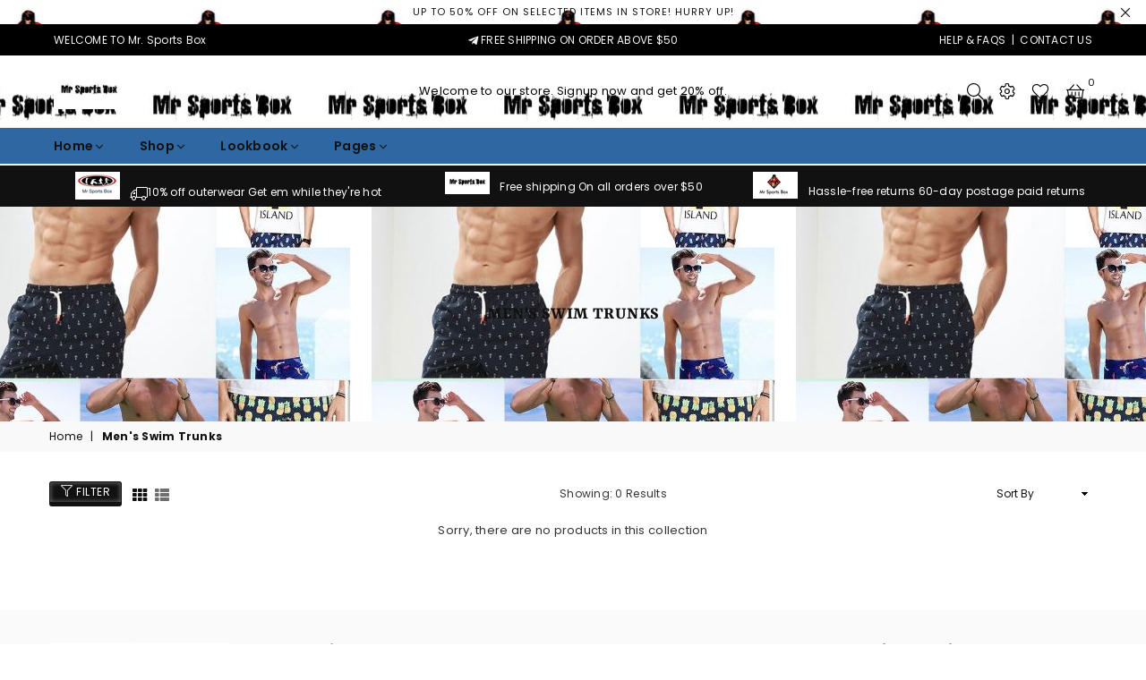

--- FILE ---
content_type: text/html; charset=utf-8
request_url: https://www.mrsportsbox.com/collections/mens-swim-trunks
body_size: 21589
content:
<!doctype html>
<!--[if IE 9]> <html class="ie9 no-js" lang="en" > <![endif]-->
<!--[if (gt IE 9)|!(IE)]><!--> <html class="no-js" lang="en" > <!--<![endif]-->
<head><meta charset="utf-8"><meta http-equiv="X-UA-Compatible" content="IE=edge,chrome=1"><meta name="viewport" content="width=device-width, initial-scale=1.0, maximum-scale=1.0, user-scalable=no"><meta name="theme-color" content="#111111"><meta name="format-detection" content="telephone=no"><link rel="canonical" href="https://www.mrsportsbox.com/collections/mens-swim-trunks"><link rel="shortcut icon" href="//www.mrsportsbox.com/cdn/shop/files/MrSportsBox2_32x32.JPG?v=1615924941" type="image/png"><title>Men&#39;s Swim Trunks&ndash; Mad Fly Sports</title><!-- /snippets/social-meta-tags.liquid --> <meta name="keywords" content="Mad Fly Sports, www.mrsportsbox.com" /><meta name="author" content="Mr. Sports Box Team"><meta property="og:site_name" content="Mad Fly Sports"><meta property="og:url" content="https://www.mrsportsbox.com/collections/mens-swim-trunks"><meta property="og:title" content="Men's Swim Trunks"><meta property="og:type" content="product.group"><meta property="og:description" content="Mr. Sports Box has all the latest sports gear at the best prices! Mr. Sports Box has a team of professionals that hand pick the latest award winning products and know what customers like based on data in the real world. Unlike other sports places, we wont just select anything but the best products we actually use!"><meta property="og:image" content="http://www.mrsportsbox.com/cdn/shop/collections/menswim1_1200x1200.jpg?v=1583819360"><meta property="og:image:secure_url" content="https://www.mrsportsbox.com/cdn/shop/collections/menswim1_1200x1200.jpg?v=1583819360"><meta name="twitter:site" content="@adornthemes"><meta name="twitter:card" content="summary_large_image"><meta name="twitter:title" content="Men's Swim Trunks"><meta name="twitter:description" content="Mr. Sports Box has all the latest sports gear at the best prices! Mr. Sports Box has a team of professionals that hand pick the latest award winning products and know what customers like based on data in the real world. Unlike other sports places, we wont just select anything but the best products we actually use!">

  <!-- css -->
  <style type="text/css">	.animated{-webkit-animation-duration:1s;animation-duration:1s;-webkit-animation-fill-mode:both;animation-fill-mode:both}.animated.hinge{-webkit-animation-duration:2s;animation-duration:2s}@-webkit-keyframes fadeIn{0%{opacity:0}100%{opacity:1}}@keyframes fadeIn{0%{opacity:0}100%{opacity:1}}.fadeIn{-webkit-animation-name:fadeIn;animation-name:fadeIn}@-webkit-keyframes fadeInDown{0%{opacity:0;-webkit-transform:translateY(-20px);transform:translateY(-20px)}100%{opacity:1;-webkit-transform:translateY(0);transform:translateY(0)}}@keyframes fadeInDown{0%{opacity:0;-webkit-transform:translateY(-20px);-ms-transform:translateY(-20px);transform:translateY(-20px)}100%{opacity:1;-webkit-transform:translateY(0);-ms-transform:translateY(0);transform:translateY(0)}}.fadeInDown{-webkit-animation-name:fadeInDown;animation-name:fadeInDown}@-webkit-keyframes fadeInLeft{0%{opacity:0;-webkit-transform:translateX(-20px);transform:translateX(-20px)}100%{opacity:1;-webkit-transform:translateX(0);transform:translateX(0)}}@keyframes fadeInLeft{0%{opacity:0;-webkit-transform:translateX(-20px);-ms-transform:translateX(-20px);transform:translateX(-20px)}100%{opacity:1;-webkit-transform:translateX(0);-ms-transform:translateX(0);transform:translateX(0)}}.fadeInLeft{-webkit-animation-name:fadeInLeft;animation-name:fadeInLeft}bkit-keyframes fadeInRight{-webkit-transform:translateX(20px);transform:translateX(20px)}100%{opacity:1;-webkit-transform:translateX(0);transform:translateX(0)}100%{opacity:1;-webkit-transform:translateX(0);-ms-transform:translateX(0);transform:translateX(0)}@-webkit-keyframes fadeInUp{0%{opacity:0;-webkit-transform:translateY(20px);transform:translateY(20px)}100%{opacity:1;-webkit-transform:translateY(0);transform:translateY(0)}}@keyframes fadeInUp{0%{opacity:0;-webkit-transform:translateY(20px);-ms-transform:translateY(20px);transform:translateY(20px)}100%{opacity:1;-webkit-transform:translateY(0);-ms-transform:translateY(0);transform:translateY(0)}}.fadeInUp{-webkit-animation-name:fadeInUp;animation-name:fadeInUp}@-webkit-keyframes fadeOut{0%{opacity:1}100%{opacity:0}}@keyframes fadeOut{0%{opacity:1}100%{opacity:0}}.fadeOut{-webkit-animation-name:fadeOut;animation-name:fadeOut}@-webkit-keyframes fadeOutLeft{0%{opacity:1;-webkit-transform:translateX(0);transform:translateX(0)}100%{opacity:0;-webkit-transform:translateX(-20px);transform:translateX(-20px)}}@keyframes fadeOutLeft{0%{opacity:1;-webkit-transform:translateX(0);-ms-transform:translateX(0);transform:translateX(0)}100%{opacity:0;-webkit-transform:translateX(-20px);-ms-transform:translateX(-20px);transform:translateX(-20px)}}.fadeOutLeft{-webkit-animation-name:fadeOutLeft;animation-name:fadeOutLeft}@-webkit-keyframes fadeOutRight{0%{opacity:1;-webkit-transform:translateX(0);transform:translateX(0)}100%{opacity:0;-webkit-transform:translateX(20px);transform:translateX(20px)}}@keyframes fadeOutRight{0%{opacity:1;-webkit-transform:translateX(0);-ms-transform:translateX(0);transform:translateX(0)}100%{opacity:0;-webkit-transform:translateX(20px);-ms-transform:translateX(20px);transform:translateX(20px)}}.fadeOutRight{-webkit-animation-name:fadeOutRight;animation-name:fadeOutRight}@-webkit-keyframes fadeOutUp{0%{opacity:1;-webkit-transform:translateY(0);transform:translateY(0)}100%{opacity:0;-webkit-transform:translateY(-20px);transform:translateY(-20px)}}@keyframes fadeOutUp{0%{opacity:1;-webkit-transform:translateY(0);-ms-transform:translateY(0);transform:translateY(0)}100%{opacity:0;-webkit-transform:translateY(-20px);-ms-transform:translateY(-20px);transform:translateY(-20px)}}.fadeOutUp{-webkit-animation-name:fadeOutUp;animation-name:fadeOutUp}@-webkit-keyframes slideInDown{0%{opacity:0;-webkit-transform:translateY(-2000px);transform:translateY(-2000px)}100%{-webkit-transform:translateY(0);transform:translateY(0)}}@keyframes slideInDown{0%{opacity:0;-webkit-transform:translateY(-2000px);-ms-transform:translateY(-2000px);transform:translateY(-2000px)}100%{-webkit-transform:translateY(0);-ms-transform:translateY(0);transform:translateY(0)}}.slideInDown{-webkit-animation-name:slideInDown;animation-name:slideInDown}@-webkit-keyframes slideInLeft{0%{opacity:0;-webkit-transform:translateX(-2000px);transform:translateX(-2000px)}100%{-webkit-transform:translateX(0);transform:translateX(0)}}@keyframes slideInLeft{0%{opacity:0;-webkit-transform:translateX(-2000px);-ms-transform:translateX(-2000px);transform:translateX(-2000px)}100%{-webkit-transform:translateX(0);-ms-transform:translateX(0);transform:translateX(0)}}.slideInLeft{-webkit-animation-name:slideInLeft;animation-name:slideInLeft}@-webkit-keyframes slideInRight{0%{opacity:0;-webkit-transform:translateX(2000px);transform:translateX(2000px)}100%{-webkit-transform:translateX(0);transform:translateX(0)}}@keyframes slideInRight{0%{opacity:0;-webkit-transform:translateX(2000px);-ms-transform:translateX(2000px);transform:translateX(2000px)}100%{-webkit-transform:translateX(0);-ms-transform:translateX(0);transform:translateX(0)}}.slideInRight{-webkit-animation-name:slideInRight;animation-name:slideInRight}@-webkit-keyframes slideOutLeft{0%{-webkit-transform:translateX(0);transform:translateX(0)}100%{opacity:0;-webkit-transform:translateX(-2000px);transform:translateX(-2000px)}}@keyframes slideOutLeft{0%{-webkit-transform:translateX(0);-ms-transform:translateX(0);transform:translateX(0)}100%{opacity:0;-webkit-transform:translateX(-2000px);-ms-transform:translateX(-2000px);transform:translateX(-2000px)}}.slideOutLeft{-webkit-animation-name:slideOutLeft;animation-name:slideOutLeft}@-webkit-keyframes slideOutRight{0%{-webkit-transform:translateX(0);transform:translateX(0)}100%{opacity:0;-webkit-transform:translateX(2000px);transform:translateX(2000px)}}@keyframes slideOutRight{0%{-webkit-transform:translateX(0);-ms-transform:translateX(0);transform:translateX(0)}100%{opacity:0;-webkit-transform:translateX(2000px);-ms-transform:translateX(2000px);transform:translateX(2000px)}}.slideOutRight{-webkit-animation-name:slideOutRight;animation-name:slideOutRight}*,::after,::before{box-sizing:border-box}article,aside,details,figcaption,figure,footer,header,hgroup,main,menu,nav,section,summary{display:block}body,button,input,select,textarea{font-family:arial;-webkit-font-smoothing:antialiased;-webkit-text-size-adjust:100%}a{background-color:transparent}a,a:after,a:before{transition:all .3s ease-in-out}b,strong{font-weight:$font-weight-bold}em{font-style:italic}small{font-size:80%}sub,sup{font-size:75%;line-height:0;position:relative;vertical-align:baseline}sup{top:-.5em}sub{bottom:-.25em}img{max-width:100%;border:0}button,input,optgroup,select,textarea{color:inherit;font:inherit;margin:0;outline:0}button[disabled],input[disabled]{cursor:default}.mb0{margin-bottom:0!important}.mb10{margin-bottom:10px!important}.mb20{margin-bottom:20px!important}[type=button]::-moz-focus-inner,[type=reset]::-moz-focus-inner,[type=submit]::-moz-focus-inner,button::-moz-focus-inner{border-style:none;padding:0}[type=button]:-moz-focusring,[type=reset]:-moz-focusring,[type=submit]:-moz-focusring,button:-moz-focusring{outline:1px dotted ButtonText}input[type=email],input[type=number],input[type=password],input[type=search]{-webkit-appearance:none;-moz-appearance:none}input[type=checkbox],input[type=radio]{vertical-align:middle}table{width:100%;border-collapse:collapse;border-spacing:0}td,th{padding:0}textarea{overflow:auto;-webkit-appearance:none;-moz-appearance:none}.uppercase{text-transform:uppercase}.lowercase{text-transform:lowercase}.capitalize{text-transform:capitalize}[tabindex='-1']:focus{outline:0}a,img{outline:0!important;border:0}[role=button],a,button,input,label,select,textarea{touch-action:manipulation}.flex{display:flex}.flex-item{flex:1}.clearfix::after{content:'';display:table;clear:both}.clear{clear:both}.icon__fallback-text,.visually-hidden{position:absolute!important;overflow:hidden;clip:rect(0 0 0 0);height:1px;width:1px;margin:-1px;padding:0;border:0}.visibility-hidden{visibility:hidden}.js-focus-hidden:focus{outline:0}.no-js:not(html){display:none}.no-js .no-js:not(html){display:block}.no-js .js{display:none}.skip-link:focus{clip:auto;width:auto;height:auto;margin:0;color:#111;background-color:#fff;padding:10px;opacity:1;z-index:10000;transition:none}blockquote{background:#f8f8f8;font-weight:600;font-size:15px;font-style:normal;text-align:center;padding:0 30px;margin:0}.rte blockquote{padding:25px;margin-bottom:20px}blockquote p+cite{margin-top:7.5px}blockquote cite{display:block;font-size:13px;font-style:inherit}code,pre{font-family:Consolas,monospace;font-size:1em}pre{overflow:auto}.rte:last-child{margin-bottom:0}.rte .h1,.rte .h2,.rte .h3,.rte .h4,.rte .h5,.rte .h6,.rte h1,.rte h2,.rte h3,.rte h4,.rte h5,.rte h6{margin-top:15px;margin-bottom:7.5px}.rte .h1:first-child,.rte .h2:first-child,.rte .h3:first-child,.rte .h4:first-child,.rte .h5:first-child,.rte .h6:first-child,.rte h1:first-child,.rte h2:first-child,.rte h3:first-child,.rte h4:first-child,.rte h5:first-child,.rte h6:first-child{margin-top:0}.rte li{margin-bottom:4px;list-style:inherit}.rte li:last-child{margin-bottom:0}.rte-setting{margin-bottom:11.11111px}.rte-setting:last-child{margin-bottom:0}p:last-child{margin-bottom:0}li{list-style:none}.fine-print{font-size:1.07692em;font-style:italic;margin:20px 0}.txt--minor{font-size:80%}.txt--emphasis{font-style:italic}.icon{display:inline-block;width:20px;height:20px;vertical-align:middle;fill:currentColor}.no-svg .icon{display:none}svg.icon:not(.icon--full-color) circle,svg.icon:not(.icon--full-color) ellipse,svg.icon:not(.icon--full-color) g,svg.icon:not(.icon--full-color) line,svg.icon:not(.icon--full-color) path,svg.icon:not(.icon--full-color) polygon,svg.icon:not(.icon--full-color) polyline,svg.icon:not(.icon--full-color) rect,symbol.icon:not(.icon--full-color) circle,symbol.icon:not(.icon--full-color) ellipse,symbol.icon:not(.icon--full-color) g,symbol.icon:not(.icon--full-color) line,symbol.icon:not(.icon--full-color) path,symbol.icon:not(.icon--full-color) polygon,symbol.icon:not(.icon--full-color) polyline,symbol.icon:not(.icon--full-color) rect{fill:inherit;stroke:inherit}.no-svg .icon__fallback-text{position:static!important;overflow:inherit;clip:none;height:auto;width:auto;margin:0}ol,ul{margin:0;padding:0}ol{list-style:decimal}.list--inline{padding:0;margin:0}.list--inline li{display:inline-block;margin-bottom:0;vertical-align:middle}.rte img{height:auto}.rte table{table-layout:fixed}.rte ol,.rte ul{margin:20px 0 30px 30px}.rte ol.list--inline,.rte ul.list--inline{margin-left:0}.rte ul{list-style:disc outside}.rte ul ul{list-style:circle outside}.rte ul ul ul{list-style:square outside}.rte a:not(.btn){padding-bottom:1px}.text-center .rte ol,.text-center .rte ul,.text-center.rte ol,.text-center.rte ul{margin-left:0;list-style-position:inside}.rte__table-wrapper{max-width:100%;overflow:auto;-webkit-overflow-scrolling:touch}svg:not(:root){overflow:hidden}.video-wrapper{position:relative;overflow:hidden;max-width:100%;padding-bottom:56.25%;height:0;height:auto}.video-wrapper iframe{position:absolute;top:0;left:0;width:100%;height:100%}form{margin:0}legend{border:0;padding:0}button{cursor:pointer}input[type=submit]{cursor:pointer}input[type=text]{-webkit-appearance:none;-moz-appearance:none}[type=checkbox]+label,[type=radio]+label{display:inline-block;margin-bottom:0}label[for]{cursor:pointer}textarea{min-height:100px}input[type=checkbox],input[type=radio]{margin:0 5px 0 0}select::-ms-expand{display:none}.label--hidden{position:absolute;height:0;width:0;margin-bottom:0;overflow:hidden;clip:rect(1px,1px,1px,1px)}.ie9 .label--hidden{position:static;height:auto;width:auto;margin-bottom:2px;overflow:visible;clip:initial}.form-vertical input,.form-vertical select,.form-vertical textarea{display:block;width:100%}.form-vertical [type=checkbox],.form-vertical [type=radio]{display:inline-block;width:auto;margin-right:5px}.form-vertical .btn,.form-vertical [type=submit]{display:inline-block;width:auto}.grid--table{display:table;table-layout:fixed;width:100%}.grid--table>.grid__item{float:none;display:table-cell;vertical-align:middle}.is-transitioning{display:block!important;visibility:visible!important}</style>
  <link href="//www.mrsportsbox.com/cdn/shop/t/3/assets/theme.scss.css?v=4591681769680415141761377548" rel="stylesheet" type="text/css" media="all" />  

  <!-- main js -->
  <script src="//www.mrsportsbox.com/cdn/shop/t/3/assets/jquery.min.js?v=98014222988859431451583503842"></script>
  <script>
    var theme = {
      strings: {
        addToCart: "Add to cart", soldOut: "Sold out", unavailable: "Unavailable",
        showMore: "Show More", showLess: "Show Less"
      },
      moneyFormat: "${{amount}}"
    }
	theme.rtl = false; theme.mlcurrency = true; theme.autoCurrencies = true;
    theme.currencyFormat = "money_format"; theme.shopCurrency = "USD";
    theme.money_currency_format = "${{amount}} USD"; theme.money_format = "${{amount}}";
    theme.ajax_cart = true;
    theme.fixedHeader = true;
    theme.animation = true;
    theme.animationMobile = true;
    theme.searchresult = "See all results";
    theme.wlAvailable = "Available in Wishlist";
    document.documentElement.className = document.documentElement.className.replace('no-js', 'js');
    theme.days = "Days"; theme.hours = "Hrs"; theme.minuts = "Min"; theme.seconds = "Sec";</script>

  <!--[if (lte IE 9) ]><script src="//www.mrsportsbox.com/cdn/shop/t/3/assets/match-media.min.js?v=22265819453975888031583503844" type="text/javascript"></script><![endif]-->
  <!--[if (gt IE 9)|!(IE)]><!--><script src="//www.mrsportsbox.com/cdn/shop/t/3/assets/vendor.js?v=40806067746832997701583503851" defer="defer"></script><!--<![endif]-->
  <!--[if lte IE 9]><script src="//www.mrsportsbox.com/cdn/shop/t/3/assets/vendor.js?v=40806067746832997701583503851"></script><![endif]--><script src="//www.mrsportsbox.com/cdn/shopifycloud/storefront/assets/themes_support/option_selection-b017cd28.js" async></script>
  <script>window.performance && window.performance.mark && window.performance.mark('shopify.content_for_header.start');</script><meta name="google-site-verification" content="nZlDMXxqOoDe6w0vToULU2I-ZbKgdIiFwUgtx_GvEhE">
<meta id="shopify-digital-wallet" name="shopify-digital-wallet" content="/25803227195/digital_wallets/dialog">
<meta name="shopify-checkout-api-token" content="21639886d5d852cb11a2dfd0efbe8399">
<meta id="in-context-paypal-metadata" data-shop-id="25803227195" data-venmo-supported="true" data-environment="production" data-locale="en_US" data-paypal-v4="true" data-currency="USD">
<link rel="alternate" type="application/atom+xml" title="Feed" href="/collections/mens-swim-trunks.atom" />
<link rel="alternate" hreflang="x-default" href="https://www.mrsportsbox.com/collections/mens-swim-trunks">
<link rel="alternate" hreflang="en" href="https://www.mrsportsbox.com/collections/mens-swim-trunks">
<link rel="alternate" hreflang="fr" href="https://www.mrsportsbox.com/fr/collections/mens-swim-trunks">
<link rel="alternate" hreflang="de" href="https://www.mrsportsbox.com/de/collections/mens-swim-trunks">
<link rel="alternate" hreflang="es" href="https://www.mrsportsbox.com/es/collections/mens-swim-trunks">
<link rel="alternate" hreflang="it" href="https://www.mrsportsbox.com/it/collections/mens-swim-trunks">
<link rel="alternate" type="application/json+oembed" href="https://www.mrsportsbox.com/collections/mens-swim-trunks.oembed">
<script async="async" src="/checkouts/internal/preloads.js?locale=en-US"></script>
<script id="shopify-features" type="application/json">{"accessToken":"21639886d5d852cb11a2dfd0efbe8399","betas":["rich-media-storefront-analytics"],"domain":"www.mrsportsbox.com","predictiveSearch":true,"shopId":25803227195,"locale":"en"}</script>
<script>var Shopify = Shopify || {};
Shopify.shop = "madflyessentials.myshopify.com";
Shopify.locale = "en";
Shopify.currency = {"active":"USD","rate":"1.0"};
Shopify.country = "US";
Shopify.theme = {"name":"Avone-16-shoes","id":90005372987,"schema_name":null,"schema_version":null,"theme_store_id":null,"role":"main"};
Shopify.theme.handle = "null";
Shopify.theme.style = {"id":null,"handle":null};
Shopify.cdnHost = "www.mrsportsbox.com/cdn";
Shopify.routes = Shopify.routes || {};
Shopify.routes.root = "/";</script>
<script type="module">!function(o){(o.Shopify=o.Shopify||{}).modules=!0}(window);</script>
<script>!function(o){function n(){var o=[];function n(){o.push(Array.prototype.slice.apply(arguments))}return n.q=o,n}var t=o.Shopify=o.Shopify||{};t.loadFeatures=n(),t.autoloadFeatures=n()}(window);</script>
<script id="shop-js-analytics" type="application/json">{"pageType":"collection"}</script>
<script defer="defer" async type="module" src="//www.mrsportsbox.com/cdn/shopifycloud/shop-js/modules/v2/client.init-shop-cart-sync_C5BV16lS.en.esm.js"></script>
<script defer="defer" async type="module" src="//www.mrsportsbox.com/cdn/shopifycloud/shop-js/modules/v2/chunk.common_CygWptCX.esm.js"></script>
<script type="module">
  await import("//www.mrsportsbox.com/cdn/shopifycloud/shop-js/modules/v2/client.init-shop-cart-sync_C5BV16lS.en.esm.js");
await import("//www.mrsportsbox.com/cdn/shopifycloud/shop-js/modules/v2/chunk.common_CygWptCX.esm.js");

  window.Shopify.SignInWithShop?.initShopCartSync?.({"fedCMEnabled":true,"windoidEnabled":true});

</script>
<script>(function() {
  var isLoaded = false;
  function asyncLoad() {
    if (isLoaded) return;
    isLoaded = true;
    var urls = ["\/\/cdn.shopify.com\/proxy\/b893a5ef48bd99b1a6c1b9c6c1cb3b2aa88a600c248dd496266ab00de8a8a010\/s.pandect.es\/v1\/gdpr-cookie-consent.min.js?shop=madflyessentials.myshopify.com\u0026sp-cache-control=cHVibGljLCBtYXgtYWdlPTkwMA"];
    for (var i = 0; i < urls.length; i++) {
      var s = document.createElement('script');
      s.type = 'text/javascript';
      s.async = true;
      s.src = urls[i];
      var x = document.getElementsByTagName('script')[0];
      x.parentNode.insertBefore(s, x);
    }
  };
  if(window.attachEvent) {
    window.attachEvent('onload', asyncLoad);
  } else {
    window.addEventListener('load', asyncLoad, false);
  }
})();</script>
<script id="__st">var __st={"a":25803227195,"offset":-18000,"reqid":"e1364c4b-a187-485a-88d1-bf3604feb453-1768644587","pageurl":"www.mrsportsbox.com\/collections\/mens-swim-trunks","u":"8a0aa65912e5","p":"collection","rtyp":"collection","rid":173393838139};</script>
<script>window.ShopifyPaypalV4VisibilityTracking = true;</script>
<script id="captcha-bootstrap">!function(){'use strict';const t='contact',e='account',n='new_comment',o=[[t,t],['blogs',n],['comments',n],[t,'customer']],c=[[e,'customer_login'],[e,'guest_login'],[e,'recover_customer_password'],[e,'create_customer']],r=t=>t.map((([t,e])=>`form[action*='/${t}']:not([data-nocaptcha='true']) input[name='form_type'][value='${e}']`)).join(','),a=t=>()=>t?[...document.querySelectorAll(t)].map((t=>t.form)):[];function s(){const t=[...o],e=r(t);return a(e)}const i='password',u='form_key',d=['recaptcha-v3-token','g-recaptcha-response','h-captcha-response',i],f=()=>{try{return window.sessionStorage}catch{return}},m='__shopify_v',_=t=>t.elements[u];function p(t,e,n=!1){try{const o=window.sessionStorage,c=JSON.parse(o.getItem(e)),{data:r}=function(t){const{data:e,action:n}=t;return t[m]||n?{data:e,action:n}:{data:t,action:n}}(c);for(const[e,n]of Object.entries(r))t.elements[e]&&(t.elements[e].value=n);n&&o.removeItem(e)}catch(o){console.error('form repopulation failed',{error:o})}}const l='form_type',E='cptcha';function T(t){t.dataset[E]=!0}const w=window,h=w.document,L='Shopify',v='ce_forms',y='captcha';let A=!1;((t,e)=>{const n=(g='f06e6c50-85a8-45c8-87d0-21a2b65856fe',I='https://cdn.shopify.com/shopifycloud/storefront-forms-hcaptcha/ce_storefront_forms_captcha_hcaptcha.v1.5.2.iife.js',D={infoText:'Protected by hCaptcha',privacyText:'Privacy',termsText:'Terms'},(t,e,n)=>{const o=w[L][v],c=o.bindForm;if(c)return c(t,g,e,D).then(n);var r;o.q.push([[t,g,e,D],n]),r=I,A||(h.body.append(Object.assign(h.createElement('script'),{id:'captcha-provider',async:!0,src:r})),A=!0)});var g,I,D;w[L]=w[L]||{},w[L][v]=w[L][v]||{},w[L][v].q=[],w[L][y]=w[L][y]||{},w[L][y].protect=function(t,e){n(t,void 0,e),T(t)},Object.freeze(w[L][y]),function(t,e,n,w,h,L){const[v,y,A,g]=function(t,e,n){const i=e?o:[],u=t?c:[],d=[...i,...u],f=r(d),m=r(i),_=r(d.filter((([t,e])=>n.includes(e))));return[a(f),a(m),a(_),s()]}(w,h,L),I=t=>{const e=t.target;return e instanceof HTMLFormElement?e:e&&e.form},D=t=>v().includes(t);t.addEventListener('submit',(t=>{const e=I(t);if(!e)return;const n=D(e)&&!e.dataset.hcaptchaBound&&!e.dataset.recaptchaBound,o=_(e),c=g().includes(e)&&(!o||!o.value);(n||c)&&t.preventDefault(),c&&!n&&(function(t){try{if(!f())return;!function(t){const e=f();if(!e)return;const n=_(t);if(!n)return;const o=n.value;o&&e.removeItem(o)}(t);const e=Array.from(Array(32),(()=>Math.random().toString(36)[2])).join('');!function(t,e){_(t)||t.append(Object.assign(document.createElement('input'),{type:'hidden',name:u})),t.elements[u].value=e}(t,e),function(t,e){const n=f();if(!n)return;const o=[...t.querySelectorAll(`input[type='${i}']`)].map((({name:t})=>t)),c=[...d,...o],r={};for(const[a,s]of new FormData(t).entries())c.includes(a)||(r[a]=s);n.setItem(e,JSON.stringify({[m]:1,action:t.action,data:r}))}(t,e)}catch(e){console.error('failed to persist form',e)}}(e),e.submit())}));const S=(t,e)=>{t&&!t.dataset[E]&&(n(t,e.some((e=>e===t))),T(t))};for(const o of['focusin','change'])t.addEventListener(o,(t=>{const e=I(t);D(e)&&S(e,y())}));const B=e.get('form_key'),M=e.get(l),P=B&&M;t.addEventListener('DOMContentLoaded',(()=>{const t=y();if(P)for(const e of t)e.elements[l].value===M&&p(e,B);[...new Set([...A(),...v().filter((t=>'true'===t.dataset.shopifyCaptcha))])].forEach((e=>S(e,t)))}))}(h,new URLSearchParams(w.location.search),n,t,e,['guest_login'])})(!0,!0)}();</script>
<script integrity="sha256-4kQ18oKyAcykRKYeNunJcIwy7WH5gtpwJnB7kiuLZ1E=" data-source-attribution="shopify.loadfeatures" defer="defer" src="//www.mrsportsbox.com/cdn/shopifycloud/storefront/assets/storefront/load_feature-a0a9edcb.js" crossorigin="anonymous"></script>
<script data-source-attribution="shopify.dynamic_checkout.dynamic.init">var Shopify=Shopify||{};Shopify.PaymentButton=Shopify.PaymentButton||{isStorefrontPortableWallets:!0,init:function(){window.Shopify.PaymentButton.init=function(){};var t=document.createElement("script");t.src="https://www.mrsportsbox.com/cdn/shopifycloud/portable-wallets/latest/portable-wallets.en.js",t.type="module",document.head.appendChild(t)}};
</script>
<script data-source-attribution="shopify.dynamic_checkout.buyer_consent">
  function portableWalletsHideBuyerConsent(e){var t=document.getElementById("shopify-buyer-consent"),n=document.getElementById("shopify-subscription-policy-button");t&&n&&(t.classList.add("hidden"),t.setAttribute("aria-hidden","true"),n.removeEventListener("click",e))}function portableWalletsShowBuyerConsent(e){var t=document.getElementById("shopify-buyer-consent"),n=document.getElementById("shopify-subscription-policy-button");t&&n&&(t.classList.remove("hidden"),t.removeAttribute("aria-hidden"),n.addEventListener("click",e))}window.Shopify?.PaymentButton&&(window.Shopify.PaymentButton.hideBuyerConsent=portableWalletsHideBuyerConsent,window.Shopify.PaymentButton.showBuyerConsent=portableWalletsShowBuyerConsent);
</script>
<script data-source-attribution="shopify.dynamic_checkout.cart.bootstrap">document.addEventListener("DOMContentLoaded",(function(){function t(){return document.querySelector("shopify-accelerated-checkout-cart, shopify-accelerated-checkout")}if(t())Shopify.PaymentButton.init();else{new MutationObserver((function(e,n){t()&&(Shopify.PaymentButton.init(),n.disconnect())})).observe(document.body,{childList:!0,subtree:!0})}}));
</script>
<link id="shopify-accelerated-checkout-styles" rel="stylesheet" media="screen" href="https://www.mrsportsbox.com/cdn/shopifycloud/portable-wallets/latest/accelerated-checkout-backwards-compat.css" crossorigin="anonymous">
<style id="shopify-accelerated-checkout-cart">
        #shopify-buyer-consent {
  margin-top: 1em;
  display: inline-block;
  width: 100%;
}

#shopify-buyer-consent.hidden {
  display: none;
}

#shopify-subscription-policy-button {
  background: none;
  border: none;
  padding: 0;
  text-decoration: underline;
  font-size: inherit;
  cursor: pointer;
}

#shopify-subscription-policy-button::before {
  box-shadow: none;
}

      </style>

<script>window.performance && window.performance.mark && window.performance.mark('shopify.content_for_header.end');</script>
  
	<link rel="alternate" hreflang="en" href="https://www.mrsportsbox.com/collections/mens-swim-trunks">
<link rel="alternate" hreflang="fr" href="https://www.mrsportsbox.com/a/l/fr/collections/mens-swim-trunks">
    
<link rel="alternate" hreflang="de" href="https://www.mrsportsbox.com/a/l/de/collections/mens-swim-trunks">
    

	<!--Start Weglot Script-->
<script src="//cdn.weglot.com/weglot.min.js"></script>
<script id="has-script-tags">Weglot.initialize({ api_key:"wg_c3e5cb65c2934daf478b29ad3436c5094" });</script>
<!--End Weglot Script-->
  
  <!-- "snippets/judgeme_core.liquid" was not rendered, the associated app was uninstalled -->
<link href="https://monorail-edge.shopifysvc.com" rel="dns-prefetch">
<script>(function(){if ("sendBeacon" in navigator && "performance" in window) {try {var session_token_from_headers = performance.getEntriesByType('navigation')[0].serverTiming.find(x => x.name == '_s').description;} catch {var session_token_from_headers = undefined;}var session_cookie_matches = document.cookie.match(/_shopify_s=([^;]*)/);var session_token_from_cookie = session_cookie_matches && session_cookie_matches.length === 2 ? session_cookie_matches[1] : "";var session_token = session_token_from_headers || session_token_from_cookie || "";function handle_abandonment_event(e) {var entries = performance.getEntries().filter(function(entry) {return /monorail-edge.shopifysvc.com/.test(entry.name);});if (!window.abandonment_tracked && entries.length === 0) {window.abandonment_tracked = true;var currentMs = Date.now();var navigation_start = performance.timing.navigationStart;var payload = {shop_id: 25803227195,url: window.location.href,navigation_start,duration: currentMs - navigation_start,session_token,page_type: "collection"};window.navigator.sendBeacon("https://monorail-edge.shopifysvc.com/v1/produce", JSON.stringify({schema_id: "online_store_buyer_site_abandonment/1.1",payload: payload,metadata: {event_created_at_ms: currentMs,event_sent_at_ms: currentMs}}));}}window.addEventListener('pagehide', handle_abandonment_event);}}());</script>
<script id="web-pixels-manager-setup">(function e(e,d,r,n,o){if(void 0===o&&(o={}),!Boolean(null===(a=null===(i=window.Shopify)||void 0===i?void 0:i.analytics)||void 0===a?void 0:a.replayQueue)){var i,a;window.Shopify=window.Shopify||{};var t=window.Shopify;t.analytics=t.analytics||{};var s=t.analytics;s.replayQueue=[],s.publish=function(e,d,r){return s.replayQueue.push([e,d,r]),!0};try{self.performance.mark("wpm:start")}catch(e){}var l=function(){var e={modern:/Edge?\/(1{2}[4-9]|1[2-9]\d|[2-9]\d{2}|\d{4,})\.\d+(\.\d+|)|Firefox\/(1{2}[4-9]|1[2-9]\d|[2-9]\d{2}|\d{4,})\.\d+(\.\d+|)|Chrom(ium|e)\/(9{2}|\d{3,})\.\d+(\.\d+|)|(Maci|X1{2}).+ Version\/(15\.\d+|(1[6-9]|[2-9]\d|\d{3,})\.\d+)([,.]\d+|)( \(\w+\)|)( Mobile\/\w+|) Safari\/|Chrome.+OPR\/(9{2}|\d{3,})\.\d+\.\d+|(CPU[ +]OS|iPhone[ +]OS|CPU[ +]iPhone|CPU IPhone OS|CPU iPad OS)[ +]+(15[._]\d+|(1[6-9]|[2-9]\d|\d{3,})[._]\d+)([._]\d+|)|Android:?[ /-](13[3-9]|1[4-9]\d|[2-9]\d{2}|\d{4,})(\.\d+|)(\.\d+|)|Android.+Firefox\/(13[5-9]|1[4-9]\d|[2-9]\d{2}|\d{4,})\.\d+(\.\d+|)|Android.+Chrom(ium|e)\/(13[3-9]|1[4-9]\d|[2-9]\d{2}|\d{4,})\.\d+(\.\d+|)|SamsungBrowser\/([2-9]\d|\d{3,})\.\d+/,legacy:/Edge?\/(1[6-9]|[2-9]\d|\d{3,})\.\d+(\.\d+|)|Firefox\/(5[4-9]|[6-9]\d|\d{3,})\.\d+(\.\d+|)|Chrom(ium|e)\/(5[1-9]|[6-9]\d|\d{3,})\.\d+(\.\d+|)([\d.]+$|.*Safari\/(?![\d.]+ Edge\/[\d.]+$))|(Maci|X1{2}).+ Version\/(10\.\d+|(1[1-9]|[2-9]\d|\d{3,})\.\d+)([,.]\d+|)( \(\w+\)|)( Mobile\/\w+|) Safari\/|Chrome.+OPR\/(3[89]|[4-9]\d|\d{3,})\.\d+\.\d+|(CPU[ +]OS|iPhone[ +]OS|CPU[ +]iPhone|CPU IPhone OS|CPU iPad OS)[ +]+(10[._]\d+|(1[1-9]|[2-9]\d|\d{3,})[._]\d+)([._]\d+|)|Android:?[ /-](13[3-9]|1[4-9]\d|[2-9]\d{2}|\d{4,})(\.\d+|)(\.\d+|)|Mobile Safari.+OPR\/([89]\d|\d{3,})\.\d+\.\d+|Android.+Firefox\/(13[5-9]|1[4-9]\d|[2-9]\d{2}|\d{4,})\.\d+(\.\d+|)|Android.+Chrom(ium|e)\/(13[3-9]|1[4-9]\d|[2-9]\d{2}|\d{4,})\.\d+(\.\d+|)|Android.+(UC? ?Browser|UCWEB|U3)[ /]?(15\.([5-9]|\d{2,})|(1[6-9]|[2-9]\d|\d{3,})\.\d+)\.\d+|SamsungBrowser\/(5\.\d+|([6-9]|\d{2,})\.\d+)|Android.+MQ{2}Browser\/(14(\.(9|\d{2,})|)|(1[5-9]|[2-9]\d|\d{3,})(\.\d+|))(\.\d+|)|K[Aa][Ii]OS\/(3\.\d+|([4-9]|\d{2,})\.\d+)(\.\d+|)/},d=e.modern,r=e.legacy,n=navigator.userAgent;return n.match(d)?"modern":n.match(r)?"legacy":"unknown"}(),u="modern"===l?"modern":"legacy",c=(null!=n?n:{modern:"",legacy:""})[u],f=function(e){return[e.baseUrl,"/wpm","/b",e.hashVersion,"modern"===e.buildTarget?"m":"l",".js"].join("")}({baseUrl:d,hashVersion:r,buildTarget:u}),m=function(e){var d=e.version,r=e.bundleTarget,n=e.surface,o=e.pageUrl,i=e.monorailEndpoint;return{emit:function(e){var a=e.status,t=e.errorMsg,s=(new Date).getTime(),l=JSON.stringify({metadata:{event_sent_at_ms:s},events:[{schema_id:"web_pixels_manager_load/3.1",payload:{version:d,bundle_target:r,page_url:o,status:a,surface:n,error_msg:t},metadata:{event_created_at_ms:s}}]});if(!i)return console&&console.warn&&console.warn("[Web Pixels Manager] No Monorail endpoint provided, skipping logging."),!1;try{return self.navigator.sendBeacon.bind(self.navigator)(i,l)}catch(e){}var u=new XMLHttpRequest;try{return u.open("POST",i,!0),u.setRequestHeader("Content-Type","text/plain"),u.send(l),!0}catch(e){return console&&console.warn&&console.warn("[Web Pixels Manager] Got an unhandled error while logging to Monorail."),!1}}}}({version:r,bundleTarget:l,surface:e.surface,pageUrl:self.location.href,monorailEndpoint:e.monorailEndpoint});try{o.browserTarget=l,function(e){var d=e.src,r=e.async,n=void 0===r||r,o=e.onload,i=e.onerror,a=e.sri,t=e.scriptDataAttributes,s=void 0===t?{}:t,l=document.createElement("script"),u=document.querySelector("head"),c=document.querySelector("body");if(l.async=n,l.src=d,a&&(l.integrity=a,l.crossOrigin="anonymous"),s)for(var f in s)if(Object.prototype.hasOwnProperty.call(s,f))try{l.dataset[f]=s[f]}catch(e){}if(o&&l.addEventListener("load",o),i&&l.addEventListener("error",i),u)u.appendChild(l);else{if(!c)throw new Error("Did not find a head or body element to append the script");c.appendChild(l)}}({src:f,async:!0,onload:function(){if(!function(){var e,d;return Boolean(null===(d=null===(e=window.Shopify)||void 0===e?void 0:e.analytics)||void 0===d?void 0:d.initialized)}()){var d=window.webPixelsManager.init(e)||void 0;if(d){var r=window.Shopify.analytics;r.replayQueue.forEach((function(e){var r=e[0],n=e[1],o=e[2];d.publishCustomEvent(r,n,o)})),r.replayQueue=[],r.publish=d.publishCustomEvent,r.visitor=d.visitor,r.initialized=!0}}},onerror:function(){return m.emit({status:"failed",errorMsg:"".concat(f," has failed to load")})},sri:function(e){var d=/^sha384-[A-Za-z0-9+/=]+$/;return"string"==typeof e&&d.test(e)}(c)?c:"",scriptDataAttributes:o}),m.emit({status:"loading"})}catch(e){m.emit({status:"failed",errorMsg:(null==e?void 0:e.message)||"Unknown error"})}}})({shopId: 25803227195,storefrontBaseUrl: "https://www.mrsportsbox.com",extensionsBaseUrl: "https://extensions.shopifycdn.com/cdn/shopifycloud/web-pixels-manager",monorailEndpoint: "https://monorail-edge.shopifysvc.com/unstable/produce_batch",surface: "storefront-renderer",enabledBetaFlags: ["2dca8a86"],webPixelsConfigList: [{"id":"shopify-app-pixel","configuration":"{}","eventPayloadVersion":"v1","runtimeContext":"STRICT","scriptVersion":"0450","apiClientId":"shopify-pixel","type":"APP","privacyPurposes":["ANALYTICS","MARKETING"]},{"id":"shopify-custom-pixel","eventPayloadVersion":"v1","runtimeContext":"LAX","scriptVersion":"0450","apiClientId":"shopify-pixel","type":"CUSTOM","privacyPurposes":["ANALYTICS","MARKETING"]}],isMerchantRequest: false,initData: {"shop":{"name":"Mad Fly Sports","paymentSettings":{"currencyCode":"USD"},"myshopifyDomain":"madflyessentials.myshopify.com","countryCode":"US","storefrontUrl":"https:\/\/www.mrsportsbox.com"},"customer":null,"cart":null,"checkout":null,"productVariants":[],"purchasingCompany":null},},"https://www.mrsportsbox.com/cdn","fcfee988w5aeb613cpc8e4bc33m6693e112",{"modern":"","legacy":""},{"shopId":"25803227195","storefrontBaseUrl":"https:\/\/www.mrsportsbox.com","extensionBaseUrl":"https:\/\/extensions.shopifycdn.com\/cdn\/shopifycloud\/web-pixels-manager","surface":"storefront-renderer","enabledBetaFlags":"[\"2dca8a86\"]","isMerchantRequest":"false","hashVersion":"fcfee988w5aeb613cpc8e4bc33m6693e112","publish":"custom","events":"[[\"page_viewed\",{}],[\"collection_viewed\",{\"collection\":{\"id\":\"173393838139\",\"title\":\"Men's Swim Trunks\",\"productVariants\":[]}}]]"});</script><script>
  window.ShopifyAnalytics = window.ShopifyAnalytics || {};
  window.ShopifyAnalytics.meta = window.ShopifyAnalytics.meta || {};
  window.ShopifyAnalytics.meta.currency = 'USD';
  var meta = {"products":[],"page":{"pageType":"collection","resourceType":"collection","resourceId":173393838139,"requestId":"e1364c4b-a187-485a-88d1-bf3604feb453-1768644587"}};
  for (var attr in meta) {
    window.ShopifyAnalytics.meta[attr] = meta[attr];
  }
</script>
<script class="analytics">
  (function () {
    var customDocumentWrite = function(content) {
      var jquery = null;

      if (window.jQuery) {
        jquery = window.jQuery;
      } else if (window.Checkout && window.Checkout.$) {
        jquery = window.Checkout.$;
      }

      if (jquery) {
        jquery('body').append(content);
      }
    };

    var hasLoggedConversion = function(token) {
      if (token) {
        return document.cookie.indexOf('loggedConversion=' + token) !== -1;
      }
      return false;
    }

    var setCookieIfConversion = function(token) {
      if (token) {
        var twoMonthsFromNow = new Date(Date.now());
        twoMonthsFromNow.setMonth(twoMonthsFromNow.getMonth() + 2);

        document.cookie = 'loggedConversion=' + token + '; expires=' + twoMonthsFromNow;
      }
    }

    var trekkie = window.ShopifyAnalytics.lib = window.trekkie = window.trekkie || [];
    if (trekkie.integrations) {
      return;
    }
    trekkie.methods = [
      'identify',
      'page',
      'ready',
      'track',
      'trackForm',
      'trackLink'
    ];
    trekkie.factory = function(method) {
      return function() {
        var args = Array.prototype.slice.call(arguments);
        args.unshift(method);
        trekkie.push(args);
        return trekkie;
      };
    };
    for (var i = 0; i < trekkie.methods.length; i++) {
      var key = trekkie.methods[i];
      trekkie[key] = trekkie.factory(key);
    }
    trekkie.load = function(config) {
      trekkie.config = config || {};
      trekkie.config.initialDocumentCookie = document.cookie;
      var first = document.getElementsByTagName('script')[0];
      var script = document.createElement('script');
      script.type = 'text/javascript';
      script.onerror = function(e) {
        var scriptFallback = document.createElement('script');
        scriptFallback.type = 'text/javascript';
        scriptFallback.onerror = function(error) {
                var Monorail = {
      produce: function produce(monorailDomain, schemaId, payload) {
        var currentMs = new Date().getTime();
        var event = {
          schema_id: schemaId,
          payload: payload,
          metadata: {
            event_created_at_ms: currentMs,
            event_sent_at_ms: currentMs
          }
        };
        return Monorail.sendRequest("https://" + monorailDomain + "/v1/produce", JSON.stringify(event));
      },
      sendRequest: function sendRequest(endpointUrl, payload) {
        // Try the sendBeacon API
        if (window && window.navigator && typeof window.navigator.sendBeacon === 'function' && typeof window.Blob === 'function' && !Monorail.isIos12()) {
          var blobData = new window.Blob([payload], {
            type: 'text/plain'
          });

          if (window.navigator.sendBeacon(endpointUrl, blobData)) {
            return true;
          } // sendBeacon was not successful

        } // XHR beacon

        var xhr = new XMLHttpRequest();

        try {
          xhr.open('POST', endpointUrl);
          xhr.setRequestHeader('Content-Type', 'text/plain');
          xhr.send(payload);
        } catch (e) {
          console.log(e);
        }

        return false;
      },
      isIos12: function isIos12() {
        return window.navigator.userAgent.lastIndexOf('iPhone; CPU iPhone OS 12_') !== -1 || window.navigator.userAgent.lastIndexOf('iPad; CPU OS 12_') !== -1;
      }
    };
    Monorail.produce('monorail-edge.shopifysvc.com',
      'trekkie_storefront_load_errors/1.1',
      {shop_id: 25803227195,
      theme_id: 90005372987,
      app_name: "storefront",
      context_url: window.location.href,
      source_url: "//www.mrsportsbox.com/cdn/s/trekkie.storefront.cd680fe47e6c39ca5d5df5f0a32d569bc48c0f27.min.js"});

        };
        scriptFallback.async = true;
        scriptFallback.src = '//www.mrsportsbox.com/cdn/s/trekkie.storefront.cd680fe47e6c39ca5d5df5f0a32d569bc48c0f27.min.js';
        first.parentNode.insertBefore(scriptFallback, first);
      };
      script.async = true;
      script.src = '//www.mrsportsbox.com/cdn/s/trekkie.storefront.cd680fe47e6c39ca5d5df5f0a32d569bc48c0f27.min.js';
      first.parentNode.insertBefore(script, first);
    };
    trekkie.load(
      {"Trekkie":{"appName":"storefront","development":false,"defaultAttributes":{"shopId":25803227195,"isMerchantRequest":null,"themeId":90005372987,"themeCityHash":"14251027258726179798","contentLanguage":"en","currency":"USD","eventMetadataId":"22e2aa60-dfa1-4b2f-b40d-90c5d4ae1e67"},"isServerSideCookieWritingEnabled":true,"monorailRegion":"shop_domain","enabledBetaFlags":["65f19447"]},"Session Attribution":{},"S2S":{"facebookCapiEnabled":false,"source":"trekkie-storefront-renderer","apiClientId":580111}}
    );

    var loaded = false;
    trekkie.ready(function() {
      if (loaded) return;
      loaded = true;

      window.ShopifyAnalytics.lib = window.trekkie;

      var originalDocumentWrite = document.write;
      document.write = customDocumentWrite;
      try { window.ShopifyAnalytics.merchantGoogleAnalytics.call(this); } catch(error) {};
      document.write = originalDocumentWrite;

      window.ShopifyAnalytics.lib.page(null,{"pageType":"collection","resourceType":"collection","resourceId":173393838139,"requestId":"e1364c4b-a187-485a-88d1-bf3604feb453-1768644587","shopifyEmitted":true});

      var match = window.location.pathname.match(/checkouts\/(.+)\/(thank_you|post_purchase)/)
      var token = match? match[1]: undefined;
      if (!hasLoggedConversion(token)) {
        setCookieIfConversion(token);
        window.ShopifyAnalytics.lib.track("Viewed Product Category",{"currency":"USD","category":"Collection: mens-swim-trunks","collectionName":"mens-swim-trunks","collectionId":173393838139,"nonInteraction":true},undefined,undefined,{"shopifyEmitted":true});
      }
    });


        var eventsListenerScript = document.createElement('script');
        eventsListenerScript.async = true;
        eventsListenerScript.src = "//www.mrsportsbox.com/cdn/shopifycloud/storefront/assets/shop_events_listener-3da45d37.js";
        document.getElementsByTagName('head')[0].appendChild(eventsListenerScript);

})();</script>
<script
  defer
  src="https://www.mrsportsbox.com/cdn/shopifycloud/perf-kit/shopify-perf-kit-3.0.4.min.js"
  data-application="storefront-renderer"
  data-shop-id="25803227195"
  data-render-region="gcp-us-central1"
  data-page-type="collection"
  data-theme-instance-id="90005372987"
  data-theme-name=""
  data-theme-version=""
  data-monorail-region="shop_domain"
  data-resource-timing-sampling-rate="10"
  data-shs="true"
  data-shs-beacon="true"
  data-shs-export-with-fetch="true"
  data-shs-logs-sample-rate="1"
  data-shs-beacon-endpoint="https://www.mrsportsbox.com/api/collect"
></script>
</head>

<body class="template-collection lazyload"><div class="page-wrapper">




<div class="notification-bar small--hide"><a href="/products/360-rotating-makeup-organizer" class="notification-bar__message">UP TO 50% OFF ON SELECTED ITEMS IN STORE! hurry up!</a><span class="close-announcement"><i class="ad ad-times-l" aria-hidden="true"></i></span></div><div class="top-header-wrapper"><div class="top-header "><div class="header-txt left-hdr small--hide medium--hide"><span> WELCOME TO Mr. Sports Box</span> <a href=""></a></div><div class="header-txt middle-hdr text-center small--hide medium--hide"><i class="ad ad-telegram-plane"></i> FREE SHIPPING ON ORDER ABOVE $50</div><div class="header-social right-hdr text-right small--text-center"><a href="#">HELP & FAQS</a>  |  <a href="#">CONTACT US</a></div></div></div><div id="header" data-section-id="header" data-section-type="header-section"><div id="headerWrapper" class="classic-style"><header class="site-header left nav-below"><div class="mobile-nav large-up--hide"><a href="#" class="hdicon js-mobile-nav-toggle open"><i class="ad ad-bars-l" aria-hidden="true"></i><i class="ad ad-times-l" aria-hidden="true"></i></a><a href="#" class="hdicon searchIco" title="Search"><i class="ad ad-search-l"></i></a></div><div class="header-logo"><a href="/" itemprop="url" class="header-logo-link"><img src="//www.mrsportsbox.com/cdn/shop/files/MrSportsBox_500x.JPG?v=1615924941" alt="Mr. Sports Box, Mad Fly Sports, Mad Fly, Mr. Sports, Sports Box, Mr Sports Box, MrSportsBox" srcset="//www.mrsportsbox.com/cdn/shop/files/MrSportsBox_500x@2x.JPG?v=1615924941 1x, //www.mrsportsbox.com/cdn/shop/files/MrSportsBox.JPG?v=1615924941 1.1x"><span class="visually-hidden">Mad Fly Sports</span></a></div><div class="txtBlock small--hide medium--hide text-center">Welcome to our store. Signup now and get 20% off.</div><div class="icons-col text-right"><a href="#" class="hdicon searchIco small--hide medium--hide" title="Search"><i class="ad ad-search-l"></i></a><a href="#" class="hdicon site-settings" title="Settings"><i class="ad ad-cog-l"></i></a> <a href="/pages/wishlist" class="hdicon wishlist small--hide medium--hide" title="Wishlist"><i class="ad ad-heart-l"></i></a><a href="/cart" class="hdicon header-cart" title="Cart"><i class="ad ad-basket-l"></i><span id="CartCount" class="site-header__cart-count" data-cart-render="item_count">0</span></a><div id="settingsBox" style=""><div class="customer-links"><p><a href="/account/login" class="btn">LOGIN</a></p></div><div class="currency-picker"><span class="ttl">SELECT CURRENCY</span><span class="selected-currency">USD</span><ul id="currencies" class="cnrLangList"><li data-currency="INR" class=""><a>INR</a></li><li data-currency="GBP" class=""><a>GBP</a></li><li data-currency="CAD" class=""><a>CAD</a></li><li data-currency="USD" class=""><a>USD</a></li><li data-currency="AUD" class=""><a>AUD</a></li><li data-currency="EUR" class=""><a>EUR</a></li><li data-currency="JPY" class=""><a>JPY</a></li></ul></div><div class="language-picker"><span class="ttl">SELECT LANGUAGE</span><ul id="language" class="cnrLangList"></ul></div></div></div></header><div id="shopify-section-navigation" class="shopify-section small--hide medium--hide"><nav id="AccessibleNav" class="" role="navigation" data-section-id="site-navigation" data-section-type="site-navigation"><ul id="siteNav" class="site-nav left"><li class="lvl1 parent megamenu ctsize"><a href="#">Home <i class="ad ad-angle-down-l"></i></a><div class="megamenu style1 left"style="width:500px;"><ul class="grid mmWrapper"><li class="grid__item three-quarters"><ul class="grid"><li class="grid__item lvl-1 large-up--one-third"><a href="/" class="site-nav lvl-1">Home</a></li><li class="grid__item lvl-1 large-up--one-third"><a href="/collections/womens-sport-accessories" class="site-nav lvl-1">Women's Sport Gear</a><ul class="subLinks"><li class="lvl-2"><a href="/collections/womens-sport-accessories" class="site-nav lvl-2">Women's Sport Accessories</a></li><li class="lvl-2"><a href="/collections/yoga-leggings" class="site-nav lvl-2">Yoga Leggings</a></li><li class="lvl-2"><a href="/collections/yoga-tops" class="site-nav lvl-2">Yoga Tops</a></li><li class="lvl-2"><a href="/collections/yoga-gear-accessories" class="site-nav lvl-2">Yoga Gear & Accessories</a></li><li class="lvl-2"><a href="/collections/womens-sport-sunglasses" class="site-nav lvl-2">Women's Sunglasses</a></li><li class="lvl-2"><a href="/collections/womens-running-shorts" class="site-nav lvl-2">Women's Running Shorts</a></li><li class="lvl-2"><a href="/collections/womens-fitness-leggings" class="site-nav lvl-2">Women's Fitness Leggings</a></li><li class="lvl-2"><a href="/collections/womens-swimwear" class="site-nav lvl-2">Women's Swimwear</a></li></ul></li><li class="grid__item lvl-1 large-up--one-third active"><a href="/collections/mens-sport-accessories" class="site-nav lvl-1">Men's Sport Gear</a><ul class="subLinks"><li class="lvl-2"><a href="/collections/mens-sport-accessories" class="site-nav lvl-2">Men's Sport Accessories</a></li><li class="lvl-2"><a href="/collections/mens-sport-sunglasses" class="site-nav lvl-2">Men's Sport Sunglasses</a></li><li class="lvl-2"><a href="/collections/mens-active-wear-tank-tops" class="site-nav lvl-2">Men's Active Wear (Tank Tops)</a></li><li class="lvl-2"><a href="/collections/mens-compression-gear" class="site-nav lvl-2">Men's Compression Gear</a></li><li class="lvl-2"><a href="/collections/mens-running-shorts" class="site-nav lvl-2">Men's Running Shorts</a></li><li class="lvl-2"><a href="/collections/mens-sport-shorts" class="site-nav lvl-2">Men's Sport Shorts</a></li><li class="lvl-2 active"><a href="/collections/mens-swim-trunks" class="site-nav lvl-2">Men's Swim Trunks</a></li></ul></li><li class="grid__item lvl-1 large-up--one-third"><a href="/collections/travel-accessories" class="site-nav lvl-1">Travel Gear & Accessories</a><ul class="subLinks"><li class="lvl-2"><a href="/collections/travel-accessories" class="site-nav lvl-2">Travel Gear & Accessories</a></li></ul></li><li class="grid__item lvl-1 large-up--one-third"><a href="/collections/beach-water-accessories" class="site-nav lvl-1">Sports Gear</a><ul class="subLinks"><li class="lvl-2"><a href="/collections/beach-water-accessories" class="site-nav lvl-2">Beach & Water Accessories</a></li><li class="lvl-2"><a href="/collections/beach-wear-swim-wear" class="site-nav lvl-2">Beach Wear & Swim Wear</a></li><li class="lvl-2"><a href="/collections/camping" class="site-nav lvl-2">Camping</a></li><li class="lvl-2"><a href="/collections/golf" class="site-nav lvl-2">Golf</a></li><li class="lvl-2"><a href="/collections/motorcycle-gear" class="site-nav lvl-2">Motorcycle Gear</a></li><li class="lvl-2"><a href="/collections/survival-tools" class="site-nav lvl-2">Survival Tools</a></li><li class="lvl-2"><a href="/collections/yoga-gear-accessories" class="site-nav lvl-2">Yoga Gear & Accessories</a></li><li class="lvl-2"><a href="/collections/cycling" class="site-nav lvl-2">Cycling</a></li><li class="lvl-2"><a href="/collections/bodybuilding-fitness-gear" class="site-nav lvl-2">Bodybuilding & Fitness Gear</a></li><li class="lvl-2"><a href="/collections/cornhole" class="site-nav lvl-2">Cornhole</a></li></ul></li><li class="grid__item lvl-1 large-up--one-third"><a href="/collections/kids-sports-fun" class="site-nav lvl-1">Kid's Summer FUN & Games</a></li><li class="grid__item lvl-1 large-up--one-third"><a href="/collections/all" class="site-nav lvl-1">Shop All </a></li></ul><ul class="grid"><li class="grid__item large-up--one-whole imageCol"><a href="/products/slimming-shapewear-waist-trainer-body-shaper-gridle-neoprene-sauna-modeling-belt-weight-loss-strap"><img src="//www.mrsportsbox.com/cdn/shop/files/fitness3.JPG?v=1615926669" alt="" /></a></li></ul></li><li class="grid__item one-quarter productCol lvl-1"><a href=""><img src="//www.mrsportsbox.com/cdn/shop/files/MSB3_450x.JPG?v=1615924941" alt="" /></a></li></ul></div></li><li class="lvl1 parent megamenu ctsize"><a href="#">Shop <i class="ad ad-angle-down-l"></i></a><div class="megamenu style1 left"style="width:850px;"><ul class="grid mmWrapper"><li class="grid__item three-quarters"><ul class="grid"><li class="grid__item lvl-1 large-up--one-quarter"><a href="/collections/beach-wear-swim-wear" class="site-nav lvl-1">Women's Sport & Active Wear</a><ul class="subLinks"><li class="lvl-2"><a href="/collections/womens-swimwear" class="site-nav lvl-2">Beach Wear & Swim Wear</a></li><li class="lvl-2"><a href="/collections/womens-sport-accessories" class="site-nav lvl-2">Women's Sport Accessories</a></li><li class="lvl-2"><a href="/collections/womens-sport-sunglasses" class="site-nav lvl-2">Women's Sport Sunglasses</a></li><li class="lvl-2"><a href="/collections/sports-bras-fitness-tops" class="site-nav lvl-2">Sports Bras & Fitness Tops</a></li><li class="lvl-2"><a href="/collections/womens-fitness-leggings" class="site-nav lvl-2">Women's Fitness Leggings</a></li></ul></li><li class="grid__item lvl-1 large-up--one-quarter active"><a href="/collections/mens-sport-accessories" class="site-nav lvl-1">Men's Sport & Active Wear</a><ul class="subLinks"><li class="lvl-2"><a href="/collections/mens-sport-accessories" class="site-nav lvl-2">Men's Sport Accessories</a></li><li class="lvl-2"><a href="/collections/mens-sport-sunglasses" class="site-nav lvl-2">Men's Sport Sunglasses</a></li><li class="lvl-2"><a href="/collections/bodybuilding-fitness-gear" class="site-nav lvl-2">Bodybuilding & Fitness Gear</a></li><li class="lvl-2"><a href="/collections/mens-active-wear-tank-tops" class="site-nav lvl-2">Men's Active Wear (Tank Tops)</a></li><li class="lvl-2"><a href="/collections/mens-compression-gear" class="site-nav lvl-2">Men's Compression Gear</a></li><li class="lvl-2"><a href="/collections/mens-running-shorts" class="site-nav lvl-2">Men's Running Gear</a></li><li class="lvl-2"><a href="/collections/mens-sports-pullovers-parkas" class="site-nav lvl-2">Men's Sports Pullovers & Parkas</a></li><li class="lvl-2 active"><a href="/collections/mens-swim-trunks" class="site-nav lvl-2">Men's Swim Trunks</a></li><li class="lvl-2"><a href="/collections/mens-sport-shorts" class="site-nav lvl-2">Men's Sport Shorts</a></li></ul></li><li class="grid__item lvl-1 large-up--one-quarter"><a href="/collections/camping" class="site-nav lvl-1">Shop By Sport </a><ul class="subLinks"><li class="lvl-2"><a href="/collections/camping" class="site-nav lvl-2">Camping Gear</a></li><li class="lvl-2"><a href="/collections/cycling" class="site-nav lvl-2">Cycling Gear</a></li><li class="lvl-2"><a href="/collections/driving-sunglasses" class="site-nav lvl-2">Driving Sunglasses</a></li><li class="lvl-2"><a href="/collections/golf" class="site-nav lvl-2">Golf</a></li><li class="lvl-2"><a href="/collections/motorcycle-gear" class="site-nav lvl-2">Motorcycle Gear</a></li><li class="lvl-2"><a href="/collections/survival-tools" class="site-nav lvl-2">Survival Tools</a></li><li class="lvl-2"><a href="/collections/yoga-gear-accessories" class="site-nav lvl-2">Yoga Gear & Accessories</a></li><li class="lvl-2"><a href="/collections/beach-water-accessories" class="site-nav lvl-2">Beach & Water Accessories</a></li></ul></li><li class="grid__item lvl-1 large-up--one-quarter"><a href="/collections/womens-sport-sunglasses" class="site-nav lvl-1">Sunglasses</a><ul class="subLinks"><li class="lvl-2"><a href="/collections/cycling-sunglasses" class="site-nav lvl-2">Cycling Sunglasses</a></li><li class="lvl-2"><a href="/collections/driving-sunglasses" class="site-nav lvl-2">Driving Sunglasses</a></li><li class="lvl-2"><a href="/collections/mens-sport-sunglasses" class="site-nav lvl-2">Men's Sport Sunglasses</a></li><li class="lvl-2"><a href="/collections/womens-sport-sunglasses" class="site-nav lvl-2">Women's Sport Sunglasses</a></li></ul></li></ul></li><li class="grid__item one-quarter productCol lvl-1"><a href=""><img src="//www.mrsportsbox.com/cdn/shop/files/yoga4_450x.JPG?v=1615924942" alt="" /></a></li></ul></div></li><li class="lvl1 parent dropdown"><a href="/collections/beach-wear-swim-wear">Lookbook <i class="ad ad-angle-down-l"></i></a><ul class="dropdown"><li class="lvl-1"><a href="/" class="site-nav lvl-1">Home</a></li><li class="lvl-1"><a href="/collections/womens-sport-accessories" class="site-nav lvl-1">Women's Sport Gear<i class="ad ad-angle-right-r" aria-hidden="true"></i></a><ul class="subLinks"><li class="lvl-2"><a href="/collections/womens-sport-accessories" class="site-nav lvl-2">Women's Sport Accessories</a></li><li class="lvl-2"><a href="/collections/yoga-leggings" class="site-nav lvl-2">Yoga Leggings</a></li><li class="lvl-2"><a href="/collections/yoga-tops" class="site-nav lvl-2">Yoga Tops</a></li><li class="lvl-2"><a href="/collections/yoga-gear-accessories" class="site-nav lvl-2">Yoga Gear & Accessories</a></li><li class="lvl-2"><a href="/collections/womens-sport-sunglasses" class="site-nav lvl-2">Women's Sunglasses</a></li><li class="lvl-2"><a href="/collections/womens-running-shorts" class="site-nav lvl-2">Women's Running Shorts</a></li><li class="lvl-2"><a href="/collections/womens-fitness-leggings" class="site-nav lvl-2">Women's Fitness Leggings</a></li><li class="lvl-2"><a href="/collections/womens-swimwear" class="site-nav lvl-2">Women's Swimwear</a></li></ul></li><li class="lvl-1 active"><a href="/collections/mens-sport-accessories" class="site-nav lvl-1">Men's Sport Gear<i class="ad ad-angle-right-r" aria-hidden="true"></i></a><ul class="subLinks"><li class="lvl-2"><a href="/collections/mens-sport-accessories" class="site-nav lvl-2">Men's Sport Accessories</a></li><li class="lvl-2"><a href="/collections/mens-sport-sunglasses" class="site-nav lvl-2">Men's Sport Sunglasses</a></li><li class="lvl-2"><a href="/collections/mens-active-wear-tank-tops" class="site-nav lvl-2">Men's Active Wear (Tank Tops)</a></li><li class="lvl-2"><a href="/collections/mens-compression-gear" class="site-nav lvl-2">Men's Compression Gear</a></li><li class="lvl-2"><a href="/collections/mens-running-shorts" class="site-nav lvl-2">Men's Running Shorts</a></li><li class="lvl-2"><a href="/collections/mens-sport-shorts" class="site-nav lvl-2">Men's Sport Shorts</a></li><li class="lvl-2 active"><a href="/collections/mens-swim-trunks" class="site-nav lvl-2">Men's Swim Trunks</a></li></ul></li><li class="lvl-1"><a href="/collections/travel-accessories" class="site-nav lvl-1">Travel Gear & Accessories<i class="ad ad-angle-right-r" aria-hidden="true"></i></a><ul class="subLinks"><li class="lvl-2"><a href="/collections/travel-accessories" class="site-nav lvl-2">Travel Gear & Accessories</a></li></ul></li><li class="lvl-1"><a href="/collections/beach-water-accessories" class="site-nav lvl-1">Sports Gear<i class="ad ad-angle-right-r" aria-hidden="true"></i></a><ul class="subLinks"><li class="lvl-2"><a href="/collections/beach-water-accessories" class="site-nav lvl-2">Beach & Water Accessories</a></li><li class="lvl-2"><a href="/collections/beach-wear-swim-wear" class="site-nav lvl-2">Beach Wear & Swim Wear</a></li><li class="lvl-2"><a href="/collections/camping" class="site-nav lvl-2">Camping</a></li><li class="lvl-2"><a href="/collections/golf" class="site-nav lvl-2">Golf</a></li><li class="lvl-2"><a href="/collections/motorcycle-gear" class="site-nav lvl-2">Motorcycle Gear</a></li><li class="lvl-2"><a href="/collections/survival-tools" class="site-nav lvl-2">Survival Tools</a></li><li class="lvl-2"><a href="/collections/yoga-gear-accessories" class="site-nav lvl-2">Yoga Gear & Accessories</a></li><li class="lvl-2"><a href="/collections/cycling" class="site-nav lvl-2">Cycling</a></li><li class="lvl-2"><a href="/collections/bodybuilding-fitness-gear" class="site-nav lvl-2">Bodybuilding & Fitness Gear</a></li><li class="lvl-2"><a href="/collections/cornhole" class="site-nav lvl-2">Cornhole</a></li></ul></li><li class="lvl-1"><a href="/collections/kids-sports-fun" class="site-nav lvl-1">Kid's Summer FUN & Games</a></li><li class="lvl-1"><a href="/collections/all" class="site-nav lvl-1">Shop All </a></li></ul></li><li class="lvl1 parent dropdown"><a href="#">Pages <i class="ad ad-angle-down-l"></i></a><ul class="dropdown"><li class="lvl-1"><a href="/pages/about-us" class="site-nav lvl-1">About Us</a></li><li class="lvl-1"><a href="/search" class="site-nav lvl-1">Search</a></li><li class="lvl-1"><a href="/pages/privacy-policy" class="site-nav lvl-1">Privacy Policy</a></li><li class="lvl-1"><a href="/pages/return-policy" class="site-nav lvl-1">Return Policy</a></li><li class="lvl-1"><a href="/pages/track-your-order" class="site-nav lvl-1">Track Your Order</a></li><li class="lvl-1"><a href="/pages/faqs" class="site-nav lvl-1">FAQs</a></li></ul></li></ul></nav></div></div></div><div class="mobile-nav-wrapper large-up--hide" role="navigation"><div class="closemobileMenu"><i class="ad ad-times-circle pull-right" aria-hidden="true"></i> Close Menu</div><ul id="MobileNav" class="mobile-nav"><li class="lvl1 parent megamenu"><a href="#">Home <i class="ad ad-plus-l"></i></a><ul><li class="lvl-1"><a href="/" class="site-nav">Home</a></li><li class="lvl-1"><a href="/collections/womens-sport-accessories" class="site-nav">Women's Sport Gear<i class="ad ad-plus-l" aria-hidden="true"></i></a><ul class="subLinks"><li class="lvl-2"><a href="/collections/womens-sport-accessories" class="site-nav lvl-2">Women's Sport Accessories</a></li><li class="lvl-2"><a href="/collections/yoga-leggings" class="site-nav lvl-2">Yoga Leggings</a></li><li class="lvl-2"><a href="/collections/yoga-tops" class="site-nav lvl-2">Yoga Tops</a></li><li class="lvl-2"><a href="/collections/yoga-gear-accessories" class="site-nav lvl-2">Yoga Gear & Accessories</a></li><li class="lvl-2"><a href="/collections/womens-sport-sunglasses" class="site-nav lvl-2">Women's Sunglasses</a></li><li class="lvl-2"><a href="/collections/womens-running-shorts" class="site-nav lvl-2">Women's Running Shorts</a></li><li class="lvl-2"><a href="/collections/womens-fitness-leggings" class="site-nav lvl-2">Women's Fitness Leggings</a></li><li class="lvl-2"><a href="/collections/womens-swimwear" class="site-nav lvl-2">Women's Swimwear</a></li></ul></li><li class="lvl-1 active"><a href="/collections/mens-sport-accessories" class="site-nav">Men's Sport Gear<i class="ad ad-plus-l" aria-hidden="true"></i></a><ul class="subLinks"><li class="lvl-2"><a href="/collections/mens-sport-accessories" class="site-nav lvl-2">Men's Sport Accessories</a></li><li class="lvl-2"><a href="/collections/mens-sport-sunglasses" class="site-nav lvl-2">Men's Sport Sunglasses</a></li><li class="lvl-2"><a href="/collections/mens-active-wear-tank-tops" class="site-nav lvl-2">Men's Active Wear (Tank Tops)</a></li><li class="lvl-2"><a href="/collections/mens-compression-gear" class="site-nav lvl-2">Men's Compression Gear</a></li><li class="lvl-2"><a href="/collections/mens-running-shorts" class="site-nav lvl-2">Men's Running Shorts</a></li><li class="lvl-2"><a href="/collections/mens-sport-shorts" class="site-nav lvl-2">Men's Sport Shorts</a></li><li class="lvl-2 active"><a href="/collections/mens-swim-trunks" class="site-nav lvl-2">Men's Swim Trunks</a></li></ul></li><li class="lvl-1"><a href="/collections/travel-accessories" class="site-nav">Travel Gear & Accessories<i class="ad ad-plus-l" aria-hidden="true"></i></a><ul class="subLinks"><li class="lvl-2"><a href="/collections/travel-accessories" class="site-nav lvl-2">Travel Gear & Accessories</a></li></ul></li><li class="lvl-1"><a href="/collections/beach-water-accessories" class="site-nav">Sports Gear<i class="ad ad-plus-l" aria-hidden="true"></i></a><ul class="subLinks"><li class="lvl-2"><a href="/collections/beach-water-accessories" class="site-nav lvl-2">Beach & Water Accessories</a></li><li class="lvl-2"><a href="/collections/beach-wear-swim-wear" class="site-nav lvl-2">Beach Wear & Swim Wear</a></li><li class="lvl-2"><a href="/collections/camping" class="site-nav lvl-2">Camping</a></li><li class="lvl-2"><a href="/collections/golf" class="site-nav lvl-2">Golf</a></li><li class="lvl-2"><a href="/collections/motorcycle-gear" class="site-nav lvl-2">Motorcycle Gear</a></li><li class="lvl-2"><a href="/collections/survival-tools" class="site-nav lvl-2">Survival Tools</a></li><li class="lvl-2"><a href="/collections/yoga-gear-accessories" class="site-nav lvl-2">Yoga Gear & Accessories</a></li><li class="lvl-2"><a href="/collections/cycling" class="site-nav lvl-2">Cycling</a></li><li class="lvl-2"><a href="/collections/bodybuilding-fitness-gear" class="site-nav lvl-2">Bodybuilding & Fitness Gear</a></li><li class="lvl-2"><a href="/collections/cornhole" class="site-nav lvl-2">Cornhole</a></li></ul></li><li class="lvl-1"><a href="/collections/kids-sports-fun" class="site-nav">Kid's Summer FUN & Games</a></li><li class="lvl-1"><a href="/collections/all" class="site-nav">Shop All </a></li></ul></li><li class="lvl1 parent megamenu"><a href="#">Shop <i class="ad ad-plus-l"></i></a><ul><li class="lvl-1"><a href="/collections/beach-wear-swim-wear" class="site-nav">Women's Sport & Active Wear<i class="ad ad-plus-l" aria-hidden="true"></i></a><ul class="subLinks"><li class="lvl-2"><a href="/collections/womens-swimwear" class="site-nav lvl-2">Beach Wear & Swim Wear</a></li><li class="lvl-2"><a href="/collections/womens-sport-accessories" class="site-nav lvl-2">Women's Sport Accessories</a></li><li class="lvl-2"><a href="/collections/womens-sport-sunglasses" class="site-nav lvl-2">Women's Sport Sunglasses</a></li><li class="lvl-2"><a href="/collections/sports-bras-fitness-tops" class="site-nav lvl-2">Sports Bras & Fitness Tops</a></li><li class="lvl-2"><a href="/collections/womens-fitness-leggings" class="site-nav lvl-2">Women's Fitness Leggings</a></li></ul></li><li class="lvl-1 active"><a href="/collections/mens-sport-accessories" class="site-nav">Men's Sport & Active Wear<i class="ad ad-plus-l" aria-hidden="true"></i></a><ul class="subLinks"><li class="lvl-2"><a href="/collections/mens-sport-accessories" class="site-nav lvl-2">Men's Sport Accessories</a></li><li class="lvl-2"><a href="/collections/mens-sport-sunglasses" class="site-nav lvl-2">Men's Sport Sunglasses</a></li><li class="lvl-2"><a href="/collections/bodybuilding-fitness-gear" class="site-nav lvl-2">Bodybuilding & Fitness Gear</a></li><li class="lvl-2"><a href="/collections/mens-active-wear-tank-tops" class="site-nav lvl-2">Men's Active Wear (Tank Tops)</a></li><li class="lvl-2"><a href="/collections/mens-compression-gear" class="site-nav lvl-2">Men's Compression Gear</a></li><li class="lvl-2"><a href="/collections/mens-running-shorts" class="site-nav lvl-2">Men's Running Gear</a></li><li class="lvl-2"><a href="/collections/mens-sports-pullovers-parkas" class="site-nav lvl-2">Men's Sports Pullovers & Parkas</a></li><li class="lvl-2 active"><a href="/collections/mens-swim-trunks" class="site-nav lvl-2">Men's Swim Trunks</a></li><li class="lvl-2"><a href="/collections/mens-sport-shorts" class="site-nav lvl-2">Men's Sport Shorts</a></li></ul></li><li class="lvl-1"><a href="/collections/camping" class="site-nav">Shop By Sport <i class="ad ad-plus-l" aria-hidden="true"></i></a><ul class="subLinks"><li class="lvl-2"><a href="/collections/camping" class="site-nav lvl-2">Camping Gear</a></li><li class="lvl-2"><a href="/collections/cycling" class="site-nav lvl-2">Cycling Gear</a></li><li class="lvl-2"><a href="/collections/driving-sunglasses" class="site-nav lvl-2">Driving Sunglasses</a></li><li class="lvl-2"><a href="/collections/golf" class="site-nav lvl-2">Golf</a></li><li class="lvl-2"><a href="/collections/motorcycle-gear" class="site-nav lvl-2">Motorcycle Gear</a></li><li class="lvl-2"><a href="/collections/survival-tools" class="site-nav lvl-2">Survival Tools</a></li><li class="lvl-2"><a href="/collections/yoga-gear-accessories" class="site-nav lvl-2">Yoga Gear & Accessories</a></li><li class="lvl-2"><a href="/collections/beach-water-accessories" class="site-nav lvl-2">Beach & Water Accessories</a></li></ul></li><li class="lvl-1"><a href="/collections/womens-sport-sunglasses" class="site-nav">Sunglasses<i class="ad ad-plus-l" aria-hidden="true"></i></a><ul class="subLinks"><li class="lvl-2"><a href="/collections/cycling-sunglasses" class="site-nav lvl-2">Cycling Sunglasses</a></li><li class="lvl-2"><a href="/collections/driving-sunglasses" class="site-nav lvl-2">Driving Sunglasses</a></li><li class="lvl-2"><a href="/collections/mens-sport-sunglasses" class="site-nav lvl-2">Men's Sport Sunglasses</a></li><li class="lvl-2"><a href="/collections/womens-sport-sunglasses" class="site-nav lvl-2">Women's Sport Sunglasses</a></li></ul></li></ul></li><li class="lvl1 parent megamenu"><a href="/collections/beach-wear-swim-wear">Lookbook <i class="ad ad-plus-l"></i></a><ul><li class="lvl-1"><a href="/" class="site-nav">Home</a></li><li class="lvl-1"><a href="/collections/womens-sport-accessories" class="site-nav">Women's Sport Gear<i class="ad ad-plus-l" aria-hidden="true"></i></a><ul class="subLinks"><li class="lvl-2"><a href="/collections/womens-sport-accessories" class="site-nav lvl-2">Women's Sport Accessories</a></li><li class="lvl-2"><a href="/collections/yoga-leggings" class="site-nav lvl-2">Yoga Leggings</a></li><li class="lvl-2"><a href="/collections/yoga-tops" class="site-nav lvl-2">Yoga Tops</a></li><li class="lvl-2"><a href="/collections/yoga-gear-accessories" class="site-nav lvl-2">Yoga Gear & Accessories</a></li><li class="lvl-2"><a href="/collections/womens-sport-sunglasses" class="site-nav lvl-2">Women's Sunglasses</a></li><li class="lvl-2"><a href="/collections/womens-running-shorts" class="site-nav lvl-2">Women's Running Shorts</a></li><li class="lvl-2"><a href="/collections/womens-fitness-leggings" class="site-nav lvl-2">Women's Fitness Leggings</a></li><li class="lvl-2"><a href="/collections/womens-swimwear" class="site-nav lvl-2">Women's Swimwear</a></li></ul></li><li class="lvl-1 active"><a href="/collections/mens-sport-accessories" class="site-nav">Men's Sport Gear<i class="ad ad-plus-l" aria-hidden="true"></i></a><ul class="subLinks"><li class="lvl-2"><a href="/collections/mens-sport-accessories" class="site-nav lvl-2">Men's Sport Accessories</a></li><li class="lvl-2"><a href="/collections/mens-sport-sunglasses" class="site-nav lvl-2">Men's Sport Sunglasses</a></li><li class="lvl-2"><a href="/collections/mens-active-wear-tank-tops" class="site-nav lvl-2">Men's Active Wear (Tank Tops)</a></li><li class="lvl-2"><a href="/collections/mens-compression-gear" class="site-nav lvl-2">Men's Compression Gear</a></li><li class="lvl-2"><a href="/collections/mens-running-shorts" class="site-nav lvl-2">Men's Running Shorts</a></li><li class="lvl-2"><a href="/collections/mens-sport-shorts" class="site-nav lvl-2">Men's Sport Shorts</a></li><li class="lvl-2 active"><a href="/collections/mens-swim-trunks" class="site-nav lvl-2">Men's Swim Trunks</a></li></ul></li><li class="lvl-1"><a href="/collections/travel-accessories" class="site-nav">Travel Gear & Accessories<i class="ad ad-plus-l" aria-hidden="true"></i></a><ul class="subLinks"><li class="lvl-2"><a href="/collections/travel-accessories" class="site-nav lvl-2">Travel Gear & Accessories</a></li></ul></li><li class="lvl-1"><a href="/collections/beach-water-accessories" class="site-nav">Sports Gear<i class="ad ad-plus-l" aria-hidden="true"></i></a><ul class="subLinks"><li class="lvl-2"><a href="/collections/beach-water-accessories" class="site-nav lvl-2">Beach & Water Accessories</a></li><li class="lvl-2"><a href="/collections/beach-wear-swim-wear" class="site-nav lvl-2">Beach Wear & Swim Wear</a></li><li class="lvl-2"><a href="/collections/camping" class="site-nav lvl-2">Camping</a></li><li class="lvl-2"><a href="/collections/golf" class="site-nav lvl-2">Golf</a></li><li class="lvl-2"><a href="/collections/motorcycle-gear" class="site-nav lvl-2">Motorcycle Gear</a></li><li class="lvl-2"><a href="/collections/survival-tools" class="site-nav lvl-2">Survival Tools</a></li><li class="lvl-2"><a href="/collections/yoga-gear-accessories" class="site-nav lvl-2">Yoga Gear & Accessories</a></li><li class="lvl-2"><a href="/collections/cycling" class="site-nav lvl-2">Cycling</a></li><li class="lvl-2"><a href="/collections/bodybuilding-fitness-gear" class="site-nav lvl-2">Bodybuilding & Fitness Gear</a></li><li class="lvl-2"><a href="/collections/cornhole" class="site-nav lvl-2">Cornhole</a></li></ul></li><li class="lvl-1"><a href="/collections/kids-sports-fun" class="site-nav">Kid's Summer FUN & Games</a></li><li class="lvl-1"><a href="/collections/all" class="site-nav">Shop All </a></li></ul></li><li class="lvl1 parent megamenu"><a href="#">Pages <i class="ad ad-plus-l"></i></a><ul><li class="lvl-1"><a href="/pages/about-us" class="site-nav">About Us</a></li><li class="lvl-1"><a href="/search" class="site-nav">Search</a></li><li class="lvl-1"><a href="/pages/privacy-policy" class="site-nav">Privacy Policy</a></li><li class="lvl-1"><a href="/pages/return-policy" class="site-nav">Return Policy</a></li><li class="lvl-1"><a href="/pages/track-your-order" class="site-nav">Track Your Order</a></li><li class="lvl-1"><a href="/pages/faqs" class="site-nav">FAQs</a></li></ul></li></ul></div><script type="application/ld+json">{"@context": "http://schema.org","@type": "Organization","name": "Mad Fly Sports","logo": "https://www.mrsportsbox.com/cdn/shop/files/avon-logo.svg?539","sameAs": ["https://twitter.com/adornthemes","https://www.facebook.com/adornthemes/","https://in.pinterest.com/adornthemes/","https://www.instagram.com/adornthemes/","","","#",""],"url": "https://www.mrsportsbox.com"}</script>
<div id="shopify-section-top-info-panel" class="shopify-section index-section"><div class="top-bar small--hide"><div class="page-width fullwidth" id="carousel-top-info-panel" data-section-id="top-info-panel" data-section-type="carousel"> <div class="flex carousel top-info-bar"data-slick='{"slidesToShow": 3,"slidesToScroll": 1,"infinite": true, "autoplay": true, "autoplaySpeed": 5000, "responsive":[{"breakpoint": 1024,"settings":{"slidesToShow": 1 }},{"breakpoint": 776,"settings":{"slidesToShow":1 }} ]}' ><div class="flex-item center" ><a href="#"><img src="//www.mrsportsbox.com/cdn/shop/files/MrSportsBox2_50x.JPG?v=1615924941" alt="" /> <i class=" ad ad-truck-l"></i>10% off outerwear Get em while they're hot</a></div><div class="flex-item center" ><a href=""><img src="//www.mrsportsbox.com/cdn/shop/files/MrSportsBox_50x.JPG?v=1615924941" alt="" /> Free shipping On all orders over $50</a></div><div class="flex-item center" ><a href=""><img src="//www.mrsportsbox.com/cdn/shop/files/MSB3_50x.JPG?v=1615924941" alt="" /> Hassle-free returns 60-day postage paid returns</a></div></div></div></div>

<style>.top-bar { background:#111111; }
  .top-bar a,
  .top-bar { color:#ffffff; font-size:12px;}
  
  .top-bar .slick-prev, 
  .top-bar .slick-next { background:none;}
  
   .top-bar .slick-prev:before,
  .top-bar .slick-next:before {  color:#ffffff; }
</style>

 

</div><main id="PageContainer" class="main-content collection" id="MainContent" role="main"><div id="shopify-section-collection-template" class="shopify-section">   		
  <div class="collection-banner top  with-image "  style="background-image:url(//www.mrsportsbox.com/cdn/shop/collections/menswim1_1920x.jpg?v=1583819360);">
    <div class="block-ttl">
      <h1 class="collection-title" itemprop="name">Men's Swim Trunks</h1>
    </div>
  </div>  
  

<div class="bredcrumbWrap">
    <nav class="page-width breadcrumbs" role="navigation" aria-label="breadcrumbs">
      
      <a href="/" title="Back to the home page">Home</a>

      

      <span aria-hidden="true" class="symbol">|</span>
      
      <span  class="title-bold">Men's Swim Trunks</span>
      

      
    </nav>
</div>





<div data-section-id="collection-template" id="collection-template" data-section-type="collection-template">
  <div class="page-width fullwidth " id="Collection">
    <div class="grid">


      <!-- Right sidebar -->
      <div class="grid__item  main-col ">

        
























		
        
        
        

        <div class="productList">
          <!-- Toolbar -->
          <div class="toolbar"><div class="filters-toolbar-wrapper">
  
  <div class="filterBtn ">
    <button type="button" class="btn btn-filter"><i class="ad  ad-filter-l" aria-hidden="true"></i> Filter</button>
  </div>
  
  <div class="filters-toolbar">
    
    <div class="filters-toolbar__item collection-view-as">
      <button type="button" title="Grid View" class="change-view change-view--active" data-view="grid"><i class="ad ad-th" aria-hidden="true"></i></button>
      <button type="button" title="List View" class="change-view" data-view="list"><i class="ad ad-th-list" aria-hidden="true"></i></button>
    </div>
	
    
    
    <div class="filters-toolbar__item filters-toolbar__item--count">
      <span class="filters-toolbar__product-count">
        Showing:
        
        0
        
        Results
      </span>
    </div>
    

    
    <div class="filters-toolbar__item text-right"><label for="SortBy" class="label--hidden">Sort By</label>
      <select name="SortBy" id="SortBy" class="filters-toolbar__input filters-toolbar__input--sort hidden">
        
        <option value="title-ascending" selected="selected">Sort By</option>
        <option value="manual">Featured</option>
        
        <option value="title-ascending">Alphabetically, A-Z</option>
        <option value="title-descending">Alphabetically, Z-A</option>
        <option value="price-ascending">Price, low to high</option>
        <option value="price-descending">Price, high to low</option>
        <option value="created-descending">Date, new to old</option>
        <option value="created-ascending">Date, old to new</option>
        
      </select>
      <input class="collection-header__default-sort" type="hidden" value="best-selling">
    </div>
    
  </div>
</div></div>

          
          
          

          
          <div class="grid grid--uniform grid-products">
            
            

             
          </div>
          

          

          
          <div class="grid__item small--text-center">
            <p class="text-center">Sorry, there are no products in this collection</p>
          </div>
          
        </div>

        
      </div>

      <!-- Left sidebar -->
      <div class="grid__item large-up--one-quarter sidebar filterbar popup"><div class="closeFilter hidden-sm hidden-md hidden-lg"><i class="ad ad-times-r" aria-hidden="true"></i></div>
<div class="sidebar_tags wow fadeInUp">
  
  
  
  <div class="sidebar_widget categories">            
    <div class="widget-title">COLLECTIONS</div>
    <div class="widget-content">
      <ul class="sidebar_cate"></ul>
    </div>
  </div>
  

  

  
  

  
  

  
  

  
  

  
  

  
  
  

  

  
  

  
  
  <div class="sidebar_widget filterBox">            
    <div class="widget-title">COLOR</div>
    <div class="widget-content">
      
      <ul class="filter-color">
        
        
        
        
        
        
        
        
        
        
        
        
        
        
        
        
        
        
        
        
        
        
        
        
        
        
        
        
        
        
        
        
        
        
        
        
        
        
        
        
        
        
        
        
        
        
        
        
        
        
        
        
        
        
        
        
        
        
        
        
        
        
        
        
        
        
        
        
        
        
        
        
        
        
        
        
        
        
        
        
        
        
        
        
        
        
        
        
        
        
        
        
        
        
        
        
        
        
        
        
        
        
        
        
        
        
        
        
        
        
        
        
        
        
        
        
        
        
        
        
        
        
        
        
        
        
        
        
        
        
        
        
        
        
        
        
        
        
        
        
        
        
        
        
        
        
        
        
        
        
        
      </ul>
    </div>
  </div>
  

  
  

  
  

  
  

  
  
  

  

  
  
  <div class="sidebar_widget filterBox">            
    <div class="widget-title">SIZE</div>
    <div class="widget-content">
      
      <ul >
        
        
        
        
        
        
        
        
        
        
        
        
        
        
        
        
        
        
        
        
        
        
        
        
        
        
        
        
        
        
        
      </ul>
    </div>
  </div>
  

  
  

  
  

  
  

  
  

  
  
  

  

  
  
  <div class="sidebar_widget filterBox">            
    <div class="widget-title">PRICE</div>
    <div class="widget-content">
      
      <ul >
        
        
        
        
        
        
        
        
        
        
        
        
        
        
        
        
        
        
        
        
        
        
        
        
        
        
        
        
        
        
        
        
        
        
        
        
        
        
        
        
        
        
        
        
        
        
        
        
        
        
        
        
        
        
        
      </ul>
    </div>
  </div>
  

  
  

  
  

  
  

  
  

  
  
  

  

  
  

  
  

  
  
  <div class="sidebar_widget">
    <div class="widget-title ">POPULAR PRODUCT</div>
    <div class="widget-content">
      
      <div class="sidebar-products-slider">
        <div class="grid" id="sideProdSlider">
          
          
        </div>
         
      </div>
       
    </div>
  </div>
  

  
  

  
  

  
  
  

  

  
  

  
  

  
  

  
  
  <div class="sidebar_widget static-banner">
    
    <a href="/collections/laptops">
      
      
      
      <svg class="placeholder-svg" xmlns="http://www.w3.org/2000/svg" viewBox="0 0 525.5 525.5"><path d="M375.5 345.2c0-.1 0-.1 0 0 0-.1 0-.1 0 0-1.1-2.9-2.3-5.5-3.4-7.8-1.4-4.7-2.4-13.8-.5-19.8 3.4-10.6 3.6-40.6 1.2-54.5-2.3-14-12.3-29.8-18.5-36.9-5.3-6.2-12.8-14.9-15.4-17.9 8.6-5.6 13.3-13.3 14-23 0-.3 0-.6.1-.8.4-4.1-.6-9.9-3.9-13.5-2.1-2.3-4.8-3.5-8-3.5h-54.9c-.8-7.1-3-13-5.2-17.5-6.8-13.9-12.5-16.5-21.2-16.5h-.7c-8.7 0-14.4 2.5-21.2 16.5-2.2 4.5-4.4 10.4-5.2 17.5h-48.5c-3.2 0-5.9 1.2-8 3.5-3.2 3.6-4.3 9.3-3.9 13.5 0 .2 0 .5.1.8.7 9.8 5.4 17.4 14 23-2.6 3.1-10.1 11.7-15.4 17.9-6.1 7.2-16.1 22.9-18.5 36.9-2.2 13.3-1.2 47.4 1 54.9 1.1 3.8 1.4 14.5-.2 19.4-1.2 2.4-2.3 5-3.4 7.9-4.4 11.6-6.2 26.3-5 32.6 1.8 9.9 16.5 14.4 29.4 14.4h176.8c12.9 0 27.6-4.5 29.4-14.4 1.2-6.5-.5-21.1-5-32.7zm-97.7-178c.3-3.2.8-10.6-.2-18 2.4 4.3 5 10.5 5.9 18h-5.7zm-36.3-17.9c-1 7.4-.5 14.8-.2 18h-5.7c.9-7.5 3.5-13.7 5.9-18zm4.5-6.9c0-.1.1-.2.1-.4 4.4-5.3 8.4-5.8 13.1-5.8h.7c4.7 0 8.7.6 13.1 5.8 0 .1 0 .2.1.4 3.2 8.9 2.2 21.2 1.8 25h-30.7c-.4-3.8-1.3-16.1 1.8-25zm-70.7 42.5c0-.3 0-.6-.1-.9-.3-3.4.5-8.4 3.1-11.3 1-1.1 2.1-1.7 3.4-2.1l-.6.6c-2.8 3.1-3.7 8.1-3.3 11.6 0 .2 0 .5.1.8.3 3.5.9 11.7 10.6 18.8.3.2.8.2 1-.2.2-.3.2-.8-.2-1-9.2-6.7-9.8-14.4-10-17.7 0-.3 0-.6-.1-.8-.3-3.2.5-7.7 3-10.5.8-.8 1.7-1.5 2.6-1.9h155.7c1 .4 1.9 1.1 2.6 1.9 2.5 2.8 3.3 7.3 3 10.5 0 .2 0 .5-.1.8-.3 3.6-1 13.1-13.8 20.1-.3.2-.5.6-.3 1 .1.2.4.4.6.4.1 0 .2 0 .3-.1 13.5-7.5 14.3-17.5 14.6-21.3 0-.3 0-.5.1-.8.4-3.5-.5-8.5-3.3-11.6l-.6-.6c1.3.4 2.5 1.1 3.4 2.1 2.6 2.9 3.5 7.9 3.1 11.3 0 .3 0 .6-.1.9-1.5 20.9-23.6 31.4-65.5 31.4h-43.8c-41.8 0-63.9-10.5-65.4-31.4zm91 89.1h-7c0-1.5 0-3-.1-4.2-.2-12.5-2.2-31.1-2.7-35.1h3.6c.8 0 1.4-.6 1.4-1.4v-14.1h2.4v14.1c0 .8.6 1.4 1.4 1.4h3.7c-.4 3.9-2.4 22.6-2.7 35.1v4.2zm65.3 11.9h-16.8c-.4 0-.7.3-.7.7 0 .4.3.7.7.7h16.8v2.8h-62.2c0-.9-.1-1.9-.1-2.8h33.9c.4 0 .7-.3.7-.7 0-.4-.3-.7-.7-.7h-33.9c-.1-3.2-.1-6.3-.1-9h62.5v9zm-12.5 24.4h-6.3l.2-1.6h5.9l.2 1.6zm-5.8-4.5l1.6-12.3h2l1.6 12.3h-5.2zm-57-19.9h-62.4v-9h62.5c0 2.7 0 5.8-.1 9zm-62.4 1.4h62.4c0 .9-.1 1.8-.1 2.8H194v-2.8zm65.2 0h7.3c0 .9.1 1.8.1 2.8H259c.1-.9.1-1.8.1-2.8zm7.2-1.4h-7.2c.1-3.2.1-6.3.1-9h7c0 2.7 0 5.8.1 9zm-7.7-66.7v6.8h-9v-6.8h9zm-8.9 8.3h9v.7h-9v-.7zm0 2.1h9v2.3h-9v-2.3zm26-1.4h-9v-.7h9v.7zm-9 3.7v-2.3h9v2.3h-9zm9-5.9h-9v-6.8h9v6.8zm-119.3 91.1c-2.1-7.1-3-40.9-.9-53.6 2.2-13.5 11.9-28.6 17.8-35.6 5.6-6.5 13.5-15.7 15.7-18.3 11.4 6.4 28.7 9.6 51.8 9.6h6v14.1c0 .8.6 1.4 1.4 1.4h5.4c.3 3.1 2.4 22.4 2.7 35.1 0 1.2.1 2.6.1 4.2h-63.9c-.8 0-1.4.6-1.4 1.4v16.1c0 .8.6 1.4 1.4 1.4H256c-.8 11.8-2.8 24.7-8 33.3-2.6 4.4-4.9 8.5-6.9 12.2-.4.7-.1 1.6.6 1.9.2.1.4.2.6.2.5 0 1-.3 1.3-.8 1.9-3.7 4.2-7.7 6.8-12.1 5.4-9.1 7.6-22.5 8.4-34.7h7.8c.7 11.2 2.6 23.5 7.1 32.4.2.5.8.8 1.3.8.2 0 .4 0 .6-.2.7-.4 1-1.2.6-1.9-4.3-8.5-6.1-20.3-6.8-31.1H312l-2.4 18.6c-.1.4.1.8.3 1.1.3.3.7.5 1.1.5h9.6c.4 0 .8-.2 1.1-.5.3-.3.4-.7.3-1.1l-2.4-18.6H333c.8 0 1.4-.6 1.4-1.4v-16.1c0-.8-.6-1.4-1.4-1.4h-63.9c0-1.5 0-2.9.1-4.2.2-12.7 2.3-32 2.7-35.1h5.2c.8 0 1.4-.6 1.4-1.4v-14.1h6.2c23.1 0 40.4-3.2 51.8-9.6 2.3 2.6 10.1 11.8 15.7 18.3 5.9 6.9 15.6 22.1 17.8 35.6 2.2 13.4 2 43.2-1.1 53.1-1.2 3.9-1.4 8.7-1 13-1.7-2.8-2.9-4.4-3-4.6-.2-.3-.6-.5-.9-.6h-.5c-.2 0-.4.1-.5.2-.6.5-.8 1.4-.3 2 0 0 .2.3.5.8 1.4 2.1 5.6 8.4 8.9 16.7h-42.9v-43.8c0-.8-.6-1.4-1.4-1.4s-1.4.6-1.4 1.4v44.9c0 .1-.1.2-.1.3 0 .1 0 .2.1.3v9c-1.1 2-3.9 3.7-10.5 3.7h-7.5c-.4 0-.7.3-.7.7 0 .4.3.7.7.7h7.5c5 0 8.5-.9 10.5-2.8-.1 3.1-1.5 6.5-10.5 6.5H210.4c-9 0-10.5-3.4-10.5-6.5 2 1.9 5.5 2.8 10.5 2.8h67.4c.4 0 .7-.3.7-.7 0-.4-.3-.7-.7-.7h-67.4c-6.7 0-9.4-1.7-10.5-3.7v-54.5c0-.8-.6-1.4-1.4-1.4s-1.4.6-1.4 1.4v43.8h-43.6c4.2-10.2 9.4-17.4 9.5-17.5.5-.6.3-1.5-.3-2s-1.5-.3-2 .3c-.1.2-1.4 2-3.2 5 .1-4.9-.4-10.2-1.1-12.8zm221.4 60.2c-1.5 8.3-14.9 12-26.6 12H174.4c-11.8 0-25.1-3.8-26.6-12-1-5.7.6-19.3 4.6-30.2H197v9.8c0 6.4 4.5 9.7 13.4 9.7h105.4c8.9 0 13.4-3.3 13.4-9.7v-9.8h44c4 10.9 5.6 24.5 4.6 30.2z"/><path d="M286.1 359.3c0 .4.3.7.7.7h14.7c.4 0 .7-.3.7-.7 0-.4-.3-.7-.7-.7h-14.7c-.3 0-.7.3-.7.7zm5.3-145.6c13.5-.5 24.7-2.3 33.5-5.3.4-.1.6-.5.4-.9-.1-.4-.5-.6-.9-.4-8.6 3-19.7 4.7-33 5.2-.4 0-.7.3-.7.7 0 .4.3.7.7.7zm-11.3.1c.4 0 .7-.3.7-.7 0-.4-.3-.7-.7-.7H242c-19.9 0-35.3-2.5-45.9-7.4-.4-.2-.8 0-.9.3-.2.4 0 .8.3.9 10.8 5 26.4 7.5 46.5 7.5h38.1zm-7.2 116.9c.4.1.9.1 1.4.1 1.7 0 3.4-.7 4.7-1.9 1.4-1.4 1.9-3.2 1.5-5-.2-.8-.9-1.2-1.7-1.1-.8.2-1.2.9-1.1 1.7.3 1.2-.4 2-.7 2.4-.9.9-2.2 1.3-3.4 1-.8-.2-1.5.3-1.7 1.1s.2 1.5 1 1.7z"/><path d="M275.5 331.6c-.8 0-1.4.6-1.5 1.4 0 .8.6 1.4 1.4 1.5h.3c3.6 0 7-2.8 7.7-6.3.2-.8-.4-1.5-1.1-1.7-.8-.2-1.5.4-1.7 1.1-.4 2.3-2.8 4.2-5.1 4zm5.4 1.6c-.6.5-.6 1.4-.1 2 1.1 1.3 2.5 2.2 4.2 2.8.2.1.3.1.5.1.6 0 1.1-.3 1.3-.9.3-.7-.1-1.6-.8-1.8-1.2-.5-2.2-1.2-3-2.1-.6-.6-1.5-.6-2.1-.1zm-38.2 12.7c.5 0 .9 0 1.4-.1.8-.2 1.3-.9 1.1-1.7-.2-.8-.9-1.3-1.7-1.1-1.2.3-2.5-.1-3.4-1-.4-.4-1-1.2-.8-2.4.2-.8-.3-1.5-1.1-1.7-.8-.2-1.5.3-1.7 1.1-.4 1.8.1 3.7 1.5 5 1.2 1.2 2.9 1.9 4.7 1.9z"/><path d="M241.2 349.6h.3c.8 0 1.4-.7 1.4-1.5s-.7-1.4-1.5-1.4c-2.3.1-4.6-1.7-5.1-4-.2-.8-.9-1.3-1.7-1.1-.8.2-1.3.9-1.1 1.7.7 3.5 4.1 6.3 7.7 6.3zm-9.7 3.6c.2 0 .3 0 .5-.1 1.6-.6 3-1.6 4.2-2.8.5-.6.5-1.5-.1-2s-1.5-.5-2 .1c-.8.9-1.8 1.6-3 2.1-.7.3-1.1 1.1-.8 1.8 0 .6.6.9 1.2.9z"/></svg>
      
      
    </a>
    
  </div>
  

  
  

  
  
  

  

  
  

  
  

  
  

  
  

  
  
  <div class="sidebar_widget">
    <div class="widget-title">STATIC TEXT BLOCK</div>
    <div class="widget-content">
      
      <p>Use this text to share information about your brand with your customers. Describe a product, share announcements, or welcome customers to your store.</p>
       
    </div>
  </div>
  

  
  
  

  

  
  

  
  

  
  

  
  

  
  

  
</div></div>
    </div>
  </div>

</div>

<script type="text/javascript">
  $(document).ready(function(){
    
function replaceUrlParam(url, paramName, paramValue) {
      	var pattern = new RegExp('('+paramName+'=).*?(&|$)'),
      		newUrl = url.replace(pattern,'$1' + paramValue + '$2');
      	if ( newUrl == url ) {
      		newUrl = newUrl + (newUrl.indexOf('?')>0 ? '&' : '?') + paramName + '=' + paramValue;
  	}
    	return newUrl;
	}

    $('.change-view').on('click', function() {
      var view = $(this).data('view'),
          url = document.URL,
          hasParams = url.indexOf('?') > -1;

      if (hasParams) {
        window.location = replaceUrlParam(url, 'view', view);
      } else {
        window.location = url + '?view=' + view;
      }
    });
$(document).on('click', '.actFilter', function(i){
      var filter = $(this).attr("data-value");
      $(".filterBox input[value='"+filter+"']").trigger("click");
    });
      check_filters = (function(url){
        $('.filterBox').each(function(){
          var filter = $(this).find("li");
          if(filter.length <= 0){
            $(this).hide();
          }
        });
        $('.sidebar_tags input:checkbox').on( "change", function(){
          var productFilters = $('.sidebar_tags input:checkbox'), 
              newTags = [],
              url = '';

          productFilters.each(function() {
            if ($(this).val() && $(this).is(":checked") == true) {
              newTags.push($(this).val());                        
            }
          });

          if (newTags.length) {
            var query = newTags.join('+');
            var t = '<a href="/collections/mens-swim-trunks/tag" title="Show products matching tag tag">tag</a>';
            url += $(t).attr('href').replace('tag', query);
          } else {
            
            url += '/collections/mens-swim-trunks'+window.location.search;
            
          }
          ajaxfilter(url);
        });
      });
      check_filters();});
</script>
<style>
  .collection-banner {background-color:#eeeeee; height:240px;}
  @media only screen and (max-width: 1024px) {
    .collection-banner { height:90px;}
  }
  @media only screen and (max-width: 767px) {
      .collection-banner { height:60px;}
  }
  .collection-title,
  .collection-description { color:#111111;}
</style>
</div></main><div id="shopify-section-footer" class="shopify-section">
<footer class="site-footer style1" role="contentinfo"> <div class="footer-top"><div class="page-width"><div class="footer-block"><div id="nav_menu-1561368283413" class="footer-block__item medium-up--one-quarter custom-block"><p><img src="//www.mrsportsbox.com/cdn/shop/files/MSB3.JPG?v=1615924941" alt="Mr. Sports Box, Mad Fly Sports, Mad Fly, Mr. Sports, Sports Box, Mr Sports Box, Sporting Goods Store"></p><div class="text custom-text"><b>Ensuring Customer Success<br></b><br>Sports Gear is what we know - We provide the top selling, best sports gear known in the industry!</div>  <ul class="list--inline social-icons"><li><a class="social-icons__link" href="https://www.facebook.com/adornthemes/" title="Mad Fly Sports on Facebook" target="_blank"><i class="ad ad-facebook-f" aria-hidden="true"></i> <span class="icon__fallback-text">Facebook</span> </a> </li><li><a class="social-icons__link" href="https://twitter.com/adornthemes" title="Mad Fly Sports on Twitter" target="_blank"><i class="ad ad-twitter" aria-hidden="true"></i> <span class="icon__fallback-text">Twitter</span> </a> </li><li><a class="social-icons__link" href="https://in.pinterest.com/adornthemes/" title="Mad Fly Sports on Pinterest" target="_blank"><i class="ad ad-pinterest-p" aria-hidden="true"></i> <span class="icon__fallback-text">Pinterest</span> </a> </li><li><a class="social-icons__link" href="https://www.instagram.com/adornthemes/" title="Mad Fly Sports on Instagram" target="_blank"><i class="ad ad-instagram" aria-hidden="true"></i> <span class="icon__fallback-text">Instagram</span> </a> </li><li><a class="social-icons__link" href="#" title="Mad Fly Sports on YouTube" target="_blank"><i class="ad ad-youtube" aria-hidden="true"></i><span class="icon__fallback-text">YouTube</span> </a> </li></ul> </div><div id="nav_menu-1558344946700" class="footer-block__item medium-up--one-quarter footer-links"><h4 class="h4">Information & Customer Service</h4><ul><li><a href="/pages/about-us">About Us</a></li><li><a href="/search">Search</a></li><li><a href="/pages/privacy-policy">Privacy Policy</a></li><li><a href="/pages/return-policy">Return Policy</a></li><li><a href="/pages/track-your-order">Track Your Order</a></li><li><a href="/pages/faqs">FAQs</a></li></ul></div><div id="nav_menu-1558344970380" class="footer-block__item medium-up--one-quarter footer-links"><ul></ul></div><div id="text-1543494586357" class="footer-block__item medium-up--one-quarter newsletter"><div class="wrap-newsletter"><h4 class="h4">Join the A-List and save 15%</h4>  <p>Follow the latest trends, sales and styles.</p><form method="post" action="/contact#contact_form" accept-charset="UTF-8" class="newsletter-form form-single-field" novalidate="novalidate"><input type="hidden" name="form_type" value="customer" /><input type="hidden" name="utf8" value="✓" /><div class="input-group"><input type="hidden" name="contact[tags]" value="newsletter"><input type="email" name="contact[email]" id="Email" class="input-group__field newsletter__input" value="" placeholder="Email address" autocorrect="off" autocapitalize="off"><span class="input-group__btn"><button type="submit" class="btn newsletter__submit" name="commit" id="Subscribe">Subscribe</button></span></div></form></div></div></div></div></div><div class="footer-bottom"><div class="page-width "><div class="grid"><div class="grid__item paymentCall medium-up--one-half text-right"><ul class="payment-icons list--inline"> <li><i class="ad ad-cc-visa" aria-hidden="true"></i></li> <li><i class="ad ad-cc-mastercard" aria-hidden="true"></i></li><li><i class="ad ad-cc-amex" aria-hidden="true"></i></li><li><i class="ad ad-cc-paypal" aria-hidden="true"></i></li><li><i class="ad ad-cc-discover" aria-hidden="true"></i></li><li><i class="ad ad-cc-stripe" aria-hidden="true"></i></li><li><i class="ad ad-cc-jcb" aria-hidden="true"></i></ul></div><div class="grid__item medium-up--one-half text-left">© 2021 Mr. Sports Box. All Rights Reserved.<span class="designBy"><br />Designed by <a href="https://www.adornthemes.com" target="_blank">AdornThemes</a></span></div></div></div></div></footer>

</div></div>
<div id="shopify-section-custom-colors" class="shopify-section">
<style type="text/css">.swtred{background-color:#c50000 !important;}.swtaqua-blue{background-color:#14e1e1 !important;}.swtemerald{background-color: !important;}.swtwhite-black{background-color: !important;}.swtsage{background-color: !important;}.swtolive-green{background-color: !important;}.swtcamelot{background-color: !important;}.swtzorba{background-color: !important;}.swtcold-purple{background-color: !important;}.swtgreen-light{background-color: !important;}.swttan{background-color: !important;}.swtbeige{background-color: !important;}.swtkhaki{background-color: !important;}.swtburgundy{background-color: !important;}.swtblue{background-color: !important;}.swtgreen{background-color: !important;}.swtyellow{background-color: !important;}</style>

</div>
<!-- js --><!--[if (gt IE 9)|!(IE)]><!--><script src="//www.mrsportsbox.com/cdn/shopifycloud/storefront/assets/themes_support/api.jquery-7ab1a3a4.js" defer="defer"></script><!--<![endif]-->
<!--[if lte IE 9]><script src="//www.mrsportsbox.com/cdn/shopifycloud/storefront/assets/themes_support/api.jquery-7ab1a3a4.js"></script><![endif]-->
<script src="//cdn.shopify.com/s/javascripts/currencies.js" defer></script>
<script src="//www.mrsportsbox.com/cdn/shop/t/3/assets/jquery.currencies.min.js?v=67342368943095982911583503842" defer></script><script src="//www.mrsportsbox.com/cdn/shop/t/3/assets/wow.min.js?v=115119078963534947431583503852" defer></script><!--[if (gt IE 9)|!(IE)]><!--><script src="//www.mrsportsbox.com/cdn/shop/t/3/assets/theme.min.js?v=33892378199547895431583503850" defer="defer"></script><!--<![endif]-->
<!--[if lte IE 9]><script src="//www.mrsportsbox.com/cdn/shop/t/3/assets/theme.min.js?v=33892378199547895431583503850"></script><![endif]-->
<div class="loadingBox"><i class="ad ad-spinner4 ad-spin"></i></div><div class="modalOverly"></div><div id="errorDrawer" class="modal errorDrawer"><div class="modal-inner"><div class="error-title">Error</div><div class="error-message"></div></div></div><div id="searchPopup"><a class="closeSearch" href="#"><i class="ad ad-times-l" aria-hidden="true"></i></a><h4>What are you looking for?</h4><form action="/search" method="get" class="search-header search" role="search"><div class="input-group"><input type="hidden" name="type" value="product" /><input class="input-group__field search__input" type="search" name="q" placeholder="Search for products, brands and more" value="" /><span class="input-group__btn"><button class="btn search__submit" type="submit"><i class="ad ad-search"></i> <span class="icon__fallback-text">Submit</span></button></span></div></form></div><div id="newsletter-modal" class="style1 mfp-hide mfp-with-anim" > <div class="newsltr-img small--hide"><img src="//www.mrsportsbox.com/cdn/shop/files/MrSportsBox2.JPG?v=1615924941" alt="" /></div><div class="newsltr-text text-center"><div class="wraptext"><h2>Join Our Mailing List</h2><p class="sub-text">Stay Informed! Monthly Tips, Tracks and Discount. </p><form method="post" action="/contact#newsletterPopup" id="newsletterPopup" accept-charset="UTF-8" class="newsletter-form form-single-field" novalidate="novalidate"><input type="hidden" name="form_type" value="customer" /><input type="hidden" name="utf8" value="✓" /><div class="input-group"><input type="hidden" name="contact[tags]" value="newsletter"><input type="email" name="contact[email]" id="Email" class="input-group__field newsletter__input" value="" placeholder="Email address" autocorrect="off" autocapitalize="off"><span class="input-group__btn"><button type="submit" class="btn newsletter__submit" name="commit" id="Subscribe">Subscribe</button></span></div></form><ul class="list--inline social-icons"><li><a class="social-icons__link" href="https://www.facebook.com/adornthemes/" title="Mad Fly Sports on Facebook" target="_blank"><i class="ad ad-facebook-f" aria-hidden="true"></i> <span class="icon__fallback-text">Facebook</span> </a> </li><li><a class="social-icons__link" href="https://twitter.com/adornthemes" title="Mad Fly Sports on Twitter" target="_blank"><i class="ad ad-twitter" aria-hidden="true"></i> <span class="icon__fallback-text">Twitter</span> </a> </li><li><a class="social-icons__link" href="https://in.pinterest.com/adornthemes/" title="Mad Fly Sports on Pinterest" target="_blank"><i class="ad ad-pinterest-p" aria-hidden="true"></i> <span class="icon__fallback-text">Pinterest</span> </a> </li><li><a class="social-icons__link" href="https://www.instagram.com/adornthemes/" title="Mad Fly Sports on Instagram" target="_blank"><i class="ad ad-instagram" aria-hidden="true"></i> <span class="icon__fallback-text">Instagram</span> </a> </li><li><a class="social-icons__link" href="#" title="Mad Fly Sports on YouTube" target="_blank"><i class="ad ad-youtube" aria-hidden="true"></i><span class="icon__fallback-text">YouTube</span> </a> </li></ul><p class="checkboxlink"><input type="checkbox" id="dontshow" /> <label for="dontshow">Don’t show this popup again</label></p></div></div></div><div id="cart-drawer" class="block block-cart"><a href="javascript:void(0);" class="close-cart"><i class="ad ad-times-r " aria-hidden="true"></i></a><h4>Your cart</h4><ul class="mini-products-list" data-cart-view="data-cart-view"><li id="cart-title" rv-show="cart.item_count | lt 1">You don&#39;t have any items in your cart.</li><li class="grid" rv-each-item="cart.items"><a class="grid__item one-third medium-up--one-quarter product-image" rv-href="item.url"><img rv-src="item.image" rv-alt="item.title" /></a><div class="grid__item two-thirds medium-up--three-quarters product-details"><a href="#" class="remove" rv-data-cart-remove="index | plus 1"><i class="ad ad-times-sql" aria-hidden="true"></i></a><a class="pName" rv-href="item.url" rv-text="item.product_title"></a><div class="vropts" rv-text="item.variant_title"></div><ul rv-hide="item.propertyArray | empty"><li rv-each-property="item.propertyArray < properties"><small class="text-muted">{property.name}: {property.value}</small></li></ul><div class="priceRow"><span class="product-price" rv-html="item.price | money"></span> x <span rv-text="item.quantity"></span></div></div></li><li class="cart-subtotal-row flex" rv-show="cart.item_count | gt 0"> <span>Subtotal:</span> <span class="product-price" rv-html="cart.total_price | money currency.currentCurrency"></span> </li><li class="buttonSet" rv-show="cart.item_count | gt 0"><p id="freeShipMsg" class="freeShipMsg" data-price="55"><i class="ad ad-truck-l"></i> <b>FREE Shipping</b> on order over <b class="freeShip"></b>55</p><p id="freeShipclaim" class="freeShipMsg freeShipclaim"><i class="ad ad-truck-l"></i> <b>Congratulations! </b>You have got <b>FREE Shipping</b></p><div class="cart_tearm"><input type="checkbox" name="tearm" id="cartDWtearm" class="checkbox" value="tearm" required /><label for="cartDWtearm"><span class="checkbox"></span> I agree with the terms and conditions</label></div><form action="/cart" method="post" novalidate><input type="submit" name="checkout" id="cartCheckout" class="btn cartDWcheckout" value="Proceed to Checkout" disabled="disabled" /></form><a id="inlinecheckout-cart" href="/cart" class="btn btn--secondary">View Cart</a></li></ul></div><script>$(document).ready(function(){/*-- currencie converter in cart --*/CartJS.init({"note":null,"attributes":{},"original_total_price":0,"total_price":0,"total_discount":0,"total_weight":0.0,"item_count":0,"items":[],"requires_shipping":false,"currency":"USD","items_subtotal_price":0,"cart_level_discount_applications":[],"checkout_charge_amount":0}, {"moneyFormat": "${{amount}}","moneyWithCurrencyFormat": "${{amount}} USD","requestBodyClass": "loading"});$('#cartDWtearm').change(function(){if(this.checked == true){ $('.cartDWcheckout').removeAttr("disabled"); } else { $('.cartDWcheckout').attr("disabled", "disabled"); }});$(document).on('currency.changed', function(e, oldCurrency, newCurrency) { CartJS.render(e, CartJS.cart); });var cookieSignup = "cookieSignup",date = new Date();if($.cookie(cookieSignup) != 'true' && window.location.href.indexOf("challenge#newsletterPopup") <= -1){setTimeout( function(){$.magnificPopup.open({ items: { src:'#newsletter-modal' }, type:'inline',removalDelay:300,mainClass: 'mfp-zoom-in' });}, 5000);}$.magnificPopup.instance.close = function () {if($("#dontshow").prop("checked") == true){$.cookie(cookieSignup, 'true', {expires:1, path:'/'});}$.magnificPopup.proto.close.call(this);};$("#newsletter-modal form").submit(function(){if($("#dontshow").prop("checked") == true){$.cookie(cookieSignup, 'true', {expires:1, path:'/'});}});});</script><span id="site-scroll"><i class="ad ad-arw-up" aria-hidden="true"></i></span></body>
</html>